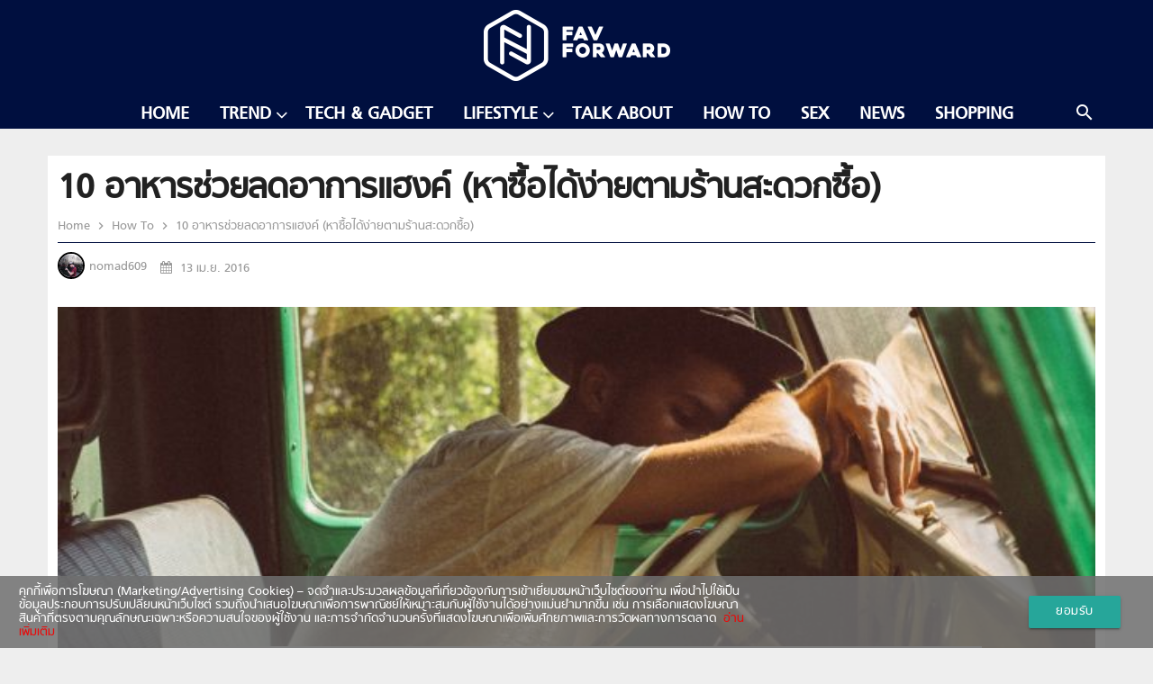

--- FILE ---
content_type: text/html; charset=UTF-8
request_url: https://favforward.com/howto/10498.html
body_size: 17092
content:
<!doctype html>
<html lang="en-US">
<head>
	<meta charset="UTF-8">
	<meta name="viewport" content="width=device-width, initial-scale=1">
	<link rel="profile" href="https://gmpg.org/xfn/11">

	<!-- Favicon -->
	<link rel="shortcut icon" href="https://favforward.com/app/themes/talingchan/dist/images/favicon.ico" type="image/x-icon" />

	<!-- Add to homescreen for Chrome on Android -->
	<link rel="icon" type="image/png" sizes="192x192" href="https://favforward.com/app/themes/talingchan/dist/images/icon-192x192.png">

	<!-- Add to homescreen for Safari on iOS -->
	<link rel="apple-touch-icon" href="https://favforward.com/app/themes/talingchan/dist/images/apple-touch-icon.png">
	<link rel="apple-touch-icon" sizes="180x180" href="https://favforward.com/app/themes/talingchan/dist/images/apple-touch-icon-180x180.png">

	<!-- Disable tap highlight on IE -->
	<meta name="msapplication-tap-highlight" content="no">

	<!-- Tile icon for Win8 (144x144 + title color) -->
	<meta name="application-name" content="Favforward">
	<meta name="msapplication-square70x70logo" content="https://favforward.com/app/themes/talingchan/dist/images/ms-touch-icon-70x70.png">
	<meta name="msapplication-square150x150logo" content="https://favforward.com/app/themes/talingchan/dist/images/ms-touch-icon-150x150.png">
	<meta name="msapplication-TileColor" content="#ffffff">

	<!-- dailymotion -->
	<meta name='dailymotion-domain-verification' content='dmn62qu5keqfspweg' />

	<!-- Color the status bar on mobile devices -->
	<meta name="theme-color" content="#000f3f">

	<!-- Facebook -->
	<meta name="facebook-domain-verification" content="qtnzmb3nl2cekjufahzasgeq1y1g1w" />

	  	<!-- Taboola -->
		<!-- <meta name="taboola:author" value=""> 
  	<meta name="taboola:category" value="">  -->
	
	<title>10 อาหารช่วยลดอาการแฮงค์ (หาซื้อได้ง่ายตามร้านสะดวกซื้อ)</title>

<!-- This site is optimized with the Yoast SEO plugin v13.5 - https://yoast.com/wordpress/plugins/seo/ -->
<meta name="description" content="ในช่วงเทศกาลหยุดยาว ผู้คนส่วนใหญ่ก็มักจะปาร์ตี้กันอย่างหนักหน่วงใช่ไหมครับ วันนี้เรามี 10 อาหารช่วยลดอาการแฮงค์มาฝากกัน จะมีอะไรบ้างนั้นไปชมกันเลยครับ"/>
<meta name="robots" content="max-snippet:-1, max-image-preview:large, max-video-preview:-1"/>
<link rel="canonical" href="https://favforward.com/howto/10498.html" />
<meta property="og:locale" content="en_US" />
<meta property="og:type" content="article" />
<meta property="og:title" content="10 อาหารช่วยลดอาการแฮงค์ (หาซื้อได้ง่ายตามร้านสะดวกซื้อ)" />
<meta property="og:description" content="ในช่วงเทศกาลหยุดยาว ผู้คนส่วนใหญ่ก็มักจะปาร์ตี้กันอย่างหนักหน่วงใช่ไหมครับ วันนี้เรามี 10 อาหารช่วยลดอาการแฮงค์มาฝากกัน จะมีอะไรบ้างนั้นไปชมกันเลยครับ" />
<meta property="og:url" content="https://favforward.com/howto/10498.html" />
<meta property="og:site_name" content="FAV Forward | Favourite From Friends" />
<meta property="article:publisher" content="https://www.facebook.com/favforward" />
<meta property="article:tag" content="drinking" />
<meta property="article:tag" content="Drunk" />
<meta property="article:tag" content="Hang" />
<meta property="article:tag" content="hangout" />
<meta property="article:tag" content="กล้วยหอม" />
<meta property="article:tag" content="กาแฟ" />
<meta property="article:tag" content="ช็อกโกแลต" />
<meta property="article:tag" content="นม" />
<meta property="article:tag" content="น้ำดื่ม" />
<meta property="article:tag" content="น้ำเก๊กฮวย" />
<meta property="article:tag" content="น้ำเปล่า" />
<meta property="article:tag" content="ปาร์ตี้" />
<meta property="article:tag" content="มะนาว" />
<meta property="article:tag" content="มะม่วง" />
<meta property="article:tag" content="ยาลดกรด" />
<meta property="article:tag" content="ร้านสะดวกซื้อ" />
<meta property="article:tag" content="อาการแฮงค์" />
<meta property="article:tag" content="อาหารแก้อาการแฮงค์" />
<meta property="article:section" content="How To" />
<meta property="article:published_time" content="2016-04-13T01:00:11+00:00" />
<meta property="fb:app_id" content="388458908233104" />
<meta property="og:image" content="https://favforward.com/app/uploads/2016/04/10-food-for-help-drunk-00-1.jpg" />
<meta property="og:image:secure_url" content="https://favforward.com/app/uploads/2016/04/10-food-for-help-drunk-00-1.jpg" />
<meta property="og:image:width" content="900" />
<meta property="og:image:height" content="506" />
<meta name="twitter:card" content="summary_large_image" />
<meta name="twitter:description" content="ในช่วงเทศกาลหยุดยาว ผู้คนส่วนใหญ่ก็มักจะปาร์ตี้กันอย่างหนักหน่วงใช่ไหมครับ วันนี้เรามี 10 อาหารช่วยลดอาการแฮงค์มาฝากกัน จะมีอะไรบ้างนั้นไปชมกันเลยครับ" />
<meta name="twitter:title" content="10 อาหารช่วยลดอาการแฮงค์ (หาซื้อได้ง่ายตามร้านสะดวกซื้อ)" />
<meta name="twitter:site" content="@favfwd" />
<meta name="twitter:image" content="https://favforward.com/app/uploads/2016/04/10-food-for-help-drunk-00-1.jpg" />
<meta name="twitter:creator" content="@favfwd" />
<script type='application/ld+json' class='yoast-schema-graph yoast-schema-graph--main'>{"@context":"https://schema.org","@graph":[{"@type":"Organization","@id":"https://favforward.com/#organization","name":"favforward","url":"https://favforward.com/","sameAs":["https://www.facebook.com/favforward","https://www.instagram.com/favforward/","https://www.youtube.com/channel/UC8K9o9hmkiGHBdw1gZF7jXg","https://twitter.com/favfwd"],"logo":{"@type":"ImageObject","@id":"https://favforward.com/#logo","inLanguage":"en-US","url":"https://favforward.com/app/uploads/2018/01/Default_Fav_1200x680.png","width":1200,"height":680,"caption":"favforward"},"image":{"@id":"https://favforward.com/#logo"}},{"@type":"WebSite","@id":"https://favforward.com/#website","url":"https://favforward.com/","name":"FAV Forward | Favourite From Friends","inLanguage":"en-US","description":"\u0e41\u0e23\u0e07\u0e1a\u0e31\u0e19\u0e14\u0e32\u0e25\u0e43\u0e08\u0e44\u0e21\u0e48\u0e18\u0e23\u0e23\u0e21\u0e14\u0e32\u0e40\u0e1e\u0e37\u0e48\u0e2d\u0e1c\u0e39\u0e49\u0e0a\u0e32\u0e22(\u0e44\u0e21\u0e48)\u0e18\u0e23\u0e23\u0e21\u0e14\u0e32","publisher":{"@id":"https://favforward.com/#organization"},"potentialAction":[{"@type":"SearchAction","target":"https://favforward.com/?s={search_term_string}","query-input":"required name=search_term_string"}]},{"@type":"ImageObject","@id":"https://favforward.com/howto/10498.html#primaryimage","inLanguage":"en-US","url":"https://favforward.com/app/uploads/2016/04/10-food-for-help-drunk-00-1.jpg","width":900,"height":506},{"@type":"WebPage","@id":"https://favforward.com/howto/10498.html#webpage","url":"https://favforward.com/howto/10498.html","name":"10 \u0e2d\u0e32\u0e2b\u0e32\u0e23\u0e0a\u0e48\u0e27\u0e22\u0e25\u0e14\u0e2d\u0e32\u0e01\u0e32\u0e23\u0e41\u0e2e\u0e07\u0e04\u0e4c (\u0e2b\u0e32\u0e0b\u0e37\u0e49\u0e2d\u0e44\u0e14\u0e49\u0e07\u0e48\u0e32\u0e22\u0e15\u0e32\u0e21\u0e23\u0e49\u0e32\u0e19\u0e2a\u0e30\u0e14\u0e27\u0e01\u0e0b\u0e37\u0e49\u0e2d)","isPartOf":{"@id":"https://favforward.com/#website"},"inLanguage":"en-US","primaryImageOfPage":{"@id":"https://favforward.com/howto/10498.html#primaryimage"},"datePublished":"2016-04-13T01:00:11+00:00","dateModified":"2016-04-13T01:00:11+00:00","description":"\u0e43\u0e19\u0e0a\u0e48\u0e27\u0e07\u0e40\u0e17\u0e28\u0e01\u0e32\u0e25\u0e2b\u0e22\u0e38\u0e14\u0e22\u0e32\u0e27 \u0e1c\u0e39\u0e49\u0e04\u0e19\u0e2a\u0e48\u0e27\u0e19\u0e43\u0e2b\u0e0d\u0e48\u0e01\u0e47\u0e21\u0e31\u0e01\u0e08\u0e30\u0e1b\u0e32\u0e23\u0e4c\u0e15\u0e35\u0e49\u0e01\u0e31\u0e19\u0e2d\u0e22\u0e48\u0e32\u0e07\u0e2b\u0e19\u0e31\u0e01\u0e2b\u0e19\u0e48\u0e27\u0e07\u0e43\u0e0a\u0e48\u0e44\u0e2b\u0e21\u0e04\u0e23\u0e31\u0e1a \u0e27\u0e31\u0e19\u0e19\u0e35\u0e49\u0e40\u0e23\u0e32\u0e21\u0e35 10 \u0e2d\u0e32\u0e2b\u0e32\u0e23\u0e0a\u0e48\u0e27\u0e22\u0e25\u0e14\u0e2d\u0e32\u0e01\u0e32\u0e23\u0e41\u0e2e\u0e07\u0e04\u0e4c\u0e21\u0e32\u0e1d\u0e32\u0e01\u0e01\u0e31\u0e19 \u0e08\u0e30\u0e21\u0e35\u0e2d\u0e30\u0e44\u0e23\u0e1a\u0e49\u0e32\u0e07\u0e19\u0e31\u0e49\u0e19\u0e44\u0e1b\u0e0a\u0e21\u0e01\u0e31\u0e19\u0e40\u0e25\u0e22\u0e04\u0e23\u0e31\u0e1a","potentialAction":[{"@type":"ReadAction","target":["https://favforward.com/howto/10498.html"]}]},{"@type":"Article","@id":"https://favforward.com/howto/10498.html#article","isPartOf":{"@id":"https://favforward.com/howto/10498.html#webpage"},"author":{"@id":"https://favforward.com/#/schema/person/2cc51af4bd8ddcc773be85b67edf4bc6"},"headline":"10 \u0e2d\u0e32\u0e2b\u0e32\u0e23\u0e0a\u0e48\u0e27\u0e22\u0e25\u0e14\u0e2d\u0e32\u0e01\u0e32\u0e23\u0e41\u0e2e\u0e07\u0e04\u0e4c (\u0e2b\u0e32\u0e0b\u0e37\u0e49\u0e2d\u0e44\u0e14\u0e49\u0e07\u0e48\u0e32\u0e22\u0e15\u0e32\u0e21\u0e23\u0e49\u0e32\u0e19\u0e2a\u0e30\u0e14\u0e27\u0e01\u0e0b\u0e37\u0e49\u0e2d)","datePublished":"2016-04-13T01:00:11+00:00","dateModified":"2016-04-13T01:00:11+00:00","commentCount":0,"mainEntityOfPage":{"@id":"https://favforward.com/howto/10498.html#webpage"},"publisher":{"@id":"https://favforward.com/#organization"},"image":{"@id":"https://favforward.com/howto/10498.html#primaryimage"},"keywords":"drinking,Drunk,Hang,hangout,\u0e01\u0e25\u0e49\u0e27\u0e22\u0e2b\u0e2d\u0e21,\u0e01\u0e32\u0e41\u0e1f,\u0e0a\u0e47\u0e2d\u0e01\u0e42\u0e01\u0e41\u0e25\u0e15,\u0e19\u0e21,\u0e19\u0e49\u0e33\u0e14\u0e37\u0e48\u0e21,\u0e19\u0e49\u0e33\u0e40\u0e01\u0e4a\u0e01\u0e2e\u0e27\u0e22,\u0e19\u0e49\u0e33\u0e40\u0e1b\u0e25\u0e48\u0e32,\u0e1b\u0e32\u0e23\u0e4c\u0e15\u0e35\u0e49,\u0e21\u0e30\u0e19\u0e32\u0e27,\u0e21\u0e30\u0e21\u0e48\u0e27\u0e07,\u0e22\u0e32\u0e25\u0e14\u0e01\u0e23\u0e14,\u0e23\u0e49\u0e32\u0e19\u0e2a\u0e30\u0e14\u0e27\u0e01\u0e0b\u0e37\u0e49\u0e2d,\u0e2d\u0e32\u0e01\u0e32\u0e23\u0e41\u0e2e\u0e07\u0e04\u0e4c,\u0e2d\u0e32\u0e2b\u0e32\u0e23\u0e41\u0e01\u0e49\u0e2d\u0e32\u0e01\u0e32\u0e23\u0e41\u0e2e\u0e07\u0e04\u0e4c","articleSection":"How To","inLanguage":"en-US"},{"@type":["Person"],"@id":"https://favforward.com/#/schema/person/2cc51af4bd8ddcc773be85b67edf4bc6","name":"nomad609","image":{"@type":"ImageObject","@id":"https://favforward.com/#authorlogo","inLanguage":"en-US","url":"https://favforward.com/app/uploads/2015/12/pic_art-1-150x150.jpg","caption":"nomad609"},"description":"\u0e01\u0e27\u0e49\u0e32\u0e07 x \u0e22\u0e32\u0e27 x \u0e2a\u0e39\u0e07","sameAs":[]}]}</script>
<!-- / Yoast SEO plugin. -->

<link rel='dns-prefetch' href='//s.w.org' />
<link rel="alternate" type="application/rss+xml" title="FAV Forward | Favourite From Friends &raquo; Feed" href="https://favforward.com/feed" />
<link rel="alternate" type="application/rss+xml" title="FAV Forward | Favourite From Friends &raquo; Comments Feed" href="https://favforward.com/comments/feed" />
<style type="text/css">
img.wp-smiley,
img.emoji {
	display: inline !important;
	border: none !important;
	box-shadow: none !important;
	height: 1em !important;
	width: 1em !important;
	margin: 0 .07em !important;
	vertical-align: -0.1em !important;
	background: none !important;
	padding: 0 !important;
}
</style>
	<link rel='stylesheet' id='wp-block-library-css'  href='https://favforward.com/wp/wp-includes/css/dist/block-library/style.min.css?ver=5.2' type='text/css' media='all' />
<link rel='stylesheet' id='mpp_gutenberg-css'  href='https://favforward.com/app/plugins/metronet-profile-picture/dist/blocks.style.build.css?ver=2.5.0' type='text/css' media='all' />
<link rel='stylesheet' id='front-css-css'  href='https://favforward.com/app/plugins/amarin-cookie-notice/css/front.css?ver=5.2' type='text/css' media='all' />
<link rel='stylesheet' id='cookie-notice-css-css'  href='https://favforward.com/app/plugins/amarin-cookie-notice/css/style.css?ver=5.2' type='text/css' media='all' />
<link rel='stylesheet' id='app-css-css'  href='https://favforward.com/app/themes/talingchan/dist/css/style.min.css?q=1768690141&#038;ver=5.2' type='text/css' media='all' />
<script type='text/javascript' src='https://favforward.com/wp/wp-includes/js/jquery/jquery.js?ver=1.12.4'></script>
<script type='text/javascript' src='https://favforward.com/wp/wp-includes/js/jquery/jquery-migrate.min.js?ver=1.4.1'></script>
<script type='text/javascript' src='https://favforward.com/app/plugins/amarin-cookie-notice/js/cookie-notice.js?ver=5.2'></script>
<script type='text/javascript'>
/* <![CDATA[ */
var cnArgs = {"ajaxurl":"https:\/\/favforward.com\/wp\/wp-admin\/admin-ajax.php","cookieName":"cookie_notice_accepted","cookieValue":"TRUE","cookieTime":"31337313373","cookiePath":"\/","cookieDomain":""};
/* ]]> */
</script>
<script type='text/javascript' src='https://favforward.com/app/plugins/amarin-cookie-notice/js/front.js?ver=5.2'></script>
<link rel='https://api.w.org/' href='https://favforward.com/wp-json/' />
<link rel="EditURI" type="application/rsd+xml" title="RSD" href="https://favforward.com/wp/xmlrpc.php?rsd" />
<link rel="wlwmanifest" type="application/wlwmanifest+xml" href="https://favforward.com/wp/wp-includes/wlwmanifest.xml" /> 
<link rel="alternate" type="application/json+oembed" href="https://favforward.com/wp-json/oembed/1.0/embed?url=https%3A%2F%2Ffavforward.com%2Fhowto%2F10498.html" />
<link rel="alternate" type="text/xml+oembed" href="https://favforward.com/wp-json/oembed/1.0/embed?url=https%3A%2F%2Ffavforward.com%2Fhowto%2F10498.html&#038;format=xml" />
<link rel="amphtml" href="https://favforward.com/howto/10498.html/amp">		<style type="text/css" id="wp-custom-css">
			.cookie-notice-container{
	font-size: 1rem;
}		</style>
		
	<!-- Page-hiding snippet (recommended)  -->
	<style>.async-hide { opacity: 0 !important} </style>
	<script>(function(a,s,y,n,c,h,i,d,e){s.className+=' '+y;h.start=1*new Date;
	h.end=i=function(){s.className=s.className.replace(RegExp(' ?'+y),'')};
	(a[n]=a[n]||[]).hide=h;setTimeout(function(){i();h.end=null},c);h.timeout=c;
	})(window,document.documentElement,'async-hide','dataLayer',4000,
	{'GTM-NQ59DN3':true});</script>

	<!-- Google Tag Manager -->
	<script>
		(function(w,d,s,l,i){w[l]=w[l]||[];w[l].push({'gtm.start':
		new Date().getTime(),event:'gtm.js'});var f=d.getElementsByTagName(s)[0],
		j=d.createElement(s),dl=l!='dataLayer'?'&l='+l:'';j.async=true;j.src=
		'https://www.googletagmanager.com/gtm.js?id='+i+dl;f.parentNode.insertBefore(j,f);
		})(window,document,'script','dataLayer','GTM-NQ59DN3');
	</script>
	<!-- End Google Tag Manager -->

	<!-- Load Facebook SDK for JavaScript -->
	<div id="fb-root"></div>
	<script>(function(d, s, id) {
		var js, fjs = d.getElementsByTagName(s)[0];
		if (d.getElementById(id)) return;
		js = d.createElement(s); js.id = id;
		js.src = "https://connect.facebook.net/en_US/sdk.js#xfbml=1&version=v2.6";
		fjs.parentNode.insertBefore(js, fjs);
	}(document, 'script', 'facebook-jssdk'));</script>
	<!-- End Load Facebook SDK for JavaScript -->

	

	
		<script>
			var dataLayer = window.dataLayer = window.dataLayer || [];
												</script>

	<!-- structured data schema -->
	
	<script>
					var policy = true;
																policy = false;
							</script>
	<script type="application/ld+json">
	{
		"@context": "http://schema.org",
		"@type": "Article",
		"mainEntityOfPage": {
			"@type": "WebPage",
			"@id": https://favforward.com/howto/10498.html		},
		"headline": "10 \u0e2d\u0e32\u0e2b\u0e32\u0e23\u0e0a\u0e48\u0e27\u0e22\u0e25\u0e14\u0e2d\u0e32\u0e01\u0e32\u0e23\u0e41\u0e2e\u0e07\u0e04\u0e4c (\u0e2b\u0e32\u0e0b\u0e37\u0e49\u0e2d\u0e44\u0e14\u0e49\u0e07\u0e48\u0e32\u0e22\u0e15\u0e32\u0e21\u0e23\u0e49\u0e32\u0e19\u0e2a\u0e30\u0e14\u0e27\u0e01\u0e0b\u0e37\u0e49\u0e2d)",
		"image": {
			"@type": "ImageObject",
			"url": "https:\/\/favforward.com\/app\/uploads\/2016\/04\/10-food-for-help-drunk-00-1.jpg",
			"width": 900,
			"height": 506		},
		"datePublished": "2016-04-13T08:00:11+07:00",
		"dateModified": "2016-04-13T08:00:11+07:00",
		"author": { "@type": "Person", "name": "nomad609" },
		"publisher": {
			"@type": "Organization",
			"name": "Favforward",
			"logo": {
				"@type": "ImageObject",
				"url": "https:\/\/favforward.com\/app\/themes\/talingchan\/dist\/images\/logo-line.png",
				"width": 520,
				"height": 200
			}
		},
		"description": "<strong>\u0e43\u0e19\u0e0a\u0e48\u0e27\u0e07\u0e40\u0e17\u0e28\u0e01\u0e32\u0e25\u0e2b\u0e22\u0e38\u0e14\u0e22\u0e32\u0e27\u0e44\u0e21\u0e48\u0e27\u0e48\u0e32\u0e08\u0e30\u0e40\u0e1b\u0e47\u0e19 \u0e1b\u0e35\u0e43\u0e2b\u0e21\u0e48 \u0e2a\u0e07\u0e01\u0e23\u0e32\u0e19\u0e15\u0e4c \u0e2b\u0e23\u0e37\u0e2d\u0e41\u0e21\u0e49\u0e01\u0e23\u0e30\u0e17\u0e31\u0e48\u0e07\u0e09\u0e25\u0e2d\u0e07\u0e27\u0e31\u0e19\u0e40\u0e01\u0e34\u0e14 \u0e09\u0e25\u0e2d\u0e07\u0e40\u0e23\u0e35\u0e22\u0e19\u0e08\u0e1a \u0e1c\u0e39\u0e49\u0e04\u0e19\u0e2a\u0e48\u0e27\u0e19\u0e43\u0e2b\u0e0d\u0e48\u0e01\u0e47\u0e21\u0e31\u0e01\u0e08\u0e30\u0e1b\u0e32\u0e23\u0e4c\u0e15\u0e35\u0e49\u0e01\u0e31\u0e19\u0e2d\u0e22\u0e48\u0e32\u0e07\u0e2b\u0e19\u0e31\u0e01\u0e2b\u0e19\u0e48\u0e27\u0e07\u0e43\u0e0a\u0e48\u0e44\u0e2b\u0e21\u0e04\u0e23\u0e31\u0e1a \u0e27\u0e31\u0e19\u0e19\u0e35\u0e49\u0e40\u0e23\u0e32\u0e21\u0e35 10 \u0e2d\u0e32\u0e2b\u0e32\u0e23\u0e0a\u0e48\u0e27\u0e22\u0e25\u0e14\u0e2d\u0e32\u0e01\u0e32\u0e23\u0e41\u0e2e\u0e07\u0e04\u0e4c \u0e21\u0e32\u0e1d\u0e32\u0e01\u0e01\u0e31\u0e19 \u0e0b\u0e36\u0e48\u0e07\u0e41\u0e15\u0e48\u0e25\u0e30\u0e2d\u0e22\u0e48\u0e32\u0e07\u0e19\u0e31\u0e49\u0e19\u0e23\u0e31\u0e1a\u0e23\u0e2d\u0e07\u0e27\u0e48\u0e32\u0e2b\u0e32\u0e0b\u0e37\u0e49\u0e2d\u0e44\u0e14\u0e49\u0e07\u0e48\u0e32\u0e22\u0e15\u0e32\u0e21\u0e23\u0e49\u0e32\u0e19\u0e2a\u0e30\u0e14\u0e27\u0e01\u0e0b\u0e37\u0e49\u0e2d\u0e17\u0e31\u0e48\u0e27\u0e44\u0e1b\u0e2d\u0e22\u0e48\u0e32\u0e07\u0e41\u0e19\u0e48\u0e19\u0e2d\u0e19 \u0e08\u0e30\u0e21\u0e35\u0e2d\u0e30\u0e44\u0e23\u0e1a\u0e49\u0e32\u0e07\u0e19\u0e31\u0e49\u0e19\u0e44\u0e1b\u0e0a\u0e21\u0e01\u0e31\u0e19\u0e40\u0e25\u0e22\u0e04\u0e23\u0e31\u0e1a<\/strong>\n\n<img class=\"alignnone size-full wp-image-10499\" src=\"http:\/\/www.favforward.com\/app\/uploads\/2016\/04\/10-food-for-help-drunk-01-1.jpg\" alt=\"10-food-for-help-drunk-01\" width=\"900\" height=\"596\" \/>\n<ol>\n\t<li><strong>\u0e19\u0e49\u0e33\u0e40\u0e01\u0e4a\u0e01\u0e2e\u0e27\u0e22<\/strong><\/li>\n<\/ol>\n\u0e2b\u0e32\u0e01\u0e15\u0e37\u0e48\u0e19\u0e02\u0e36\u0e49\u0e19\u0e21\u0e32\u0e41\u0e25\u0e49\u0e27\u0e22\u0e31\u0e07\u0e1b\u0e27\u0e14\u0e2b\u0e31\u0e27\u0e2d\u0e22\u0e39\u0e48 \u0e40\u0e01\u0e4a\u0e01\u0e2e\u0e27\u0e22\u0e40\u0e1b\u0e47\u0e19\u0e2a\u0e21\u0e38\u0e19\u0e44\u0e1e\u0e23\u0e42\u0e1a\u0e23\u0e32\u0e13\u0e21\u0e35\u0e24\u0e17\u0e18\u0e34\u0e4c\u0e40\u0e22\u0e47\u0e19 \u0e0a\u0e48\u0e27\u0e22\u0e1a\u0e23\u0e23\u0e40\u0e17\u0e32\u0e2d\u0e32\u0e01\u0e32\u0e23\u0e27\u0e34\u0e07\u0e40\u0e27\u0e35\u0e22\u0e07\u0e28\u0e35\u0e23\u0e29\u0e30 \u0e2b\u0e19\u0e49\u0e32\u0e21\u0e37\u0e14 \u0e15\u0e32\u0e25\u0e32\u0e22\u0e44\u0e14\u0e49 \u0e41\u0e15\u0e48\u0e15\u0e49\u0e2d\u0e07\u0e40\u0e1b\u0e47\u0e19\u0e19\u0e49\u0e33\u0e40\u0e01\u0e4a\u0e01\u0e2e\u0e27\u0e22\u0e14\u0e2d\u0e01\u0e40\u0e2b\u0e25\u0e37\u0e2d\u0e07\u0e40\u0e17\u0e48\u0e32\u0e19\u0e31\u0e49\u0e19\u0e19\u0e30\u0e04\u0e23\u0e31\u0e1a\n\n<img class=\"alignnone size-full wp-image-10500\" src=\"http:\/\/www.favforward.com\/app\/uploads\/2016\/04\/10-food-for-help-drunk-02-2.jpg\" alt=\"10-food-for-help-drunk-02\" width=\"900\" height=\"579\" \/>\n<ol start=\"2\">\n\t<li><strong>\u0e01\u0e32\u0e41\u0e1f<\/strong><\/li>\n<\/ol>\n\u0e40\u0e1b\u0e47\u0e19\u0e40\u0e04\u0e23\u0e37\u0e48\u0e2d\u0e07\u0e14\u0e37\u0e48\u0e21\u0e22\u0e2d\u0e14\u0e2e\u0e34\u0e15\u0e2a\u0e33\u0e2b\u0e23\u0e31\u0e1a\u0e02\u0e32\u0e1b\u0e32\u0e23\u0e4c\u0e15\u0e35\u0e49\u0e17\u0e31\u0e49\u0e07\u0e2b\u0e25\u0e32\u0e22 \u0e40\u0e1e\u0e23\u0e32\u0e30\u0e01\u0e32\u0e41\u0e1f\u0e19\u0e31\u0e49\u0e19\u0e1b\u0e23\u0e30\u0e01\u0e2d\u0e1a\u0e44\u0e1b\u0e14\u0e49\u0e27\u0e22 \u0e04\u0e32\u0e40\u0e1f\u0e2d\u0e35\u0e19 \u0e0b\u0e36\u0e48\u0e07\u0e21\u0e35\u0e24\u0e17\u0e18\u0e34\u0e4c\u0e0a\u0e48\u0e27\u0e22\u0e25\u0e14\u0e2d\u0e32\u0e01\u0e32\u0e23\u0e40\u0e21\u0e32\u0e41\u0e2e\u0e07\u0e04\u0e4c\u0e44\u0e14\u0e49\u0e40\u0e1b\u0e47\u0e19\u0e2d\u0e22\u0e48\u0e32\u0e07\u0e14\u0e35 \u0e42\u0e14\u0e22\u0e04\u0e32\u0e40\u0e1f\u0e2d\u0e35\u0e19\u0e08\u0e30\u0e44\u0e1b\u0e0a\u0e48\u0e27\u0e22\u0e01\u0e23\u0e30\u0e15\u0e38\u0e49\u0e19\u0e01\u0e32\u0e23\u0e44\u0e2b\u0e25\u0e40\u0e27\u0e35\u0e22\u0e19\u0e02\u0e2d\u0e07\u0e42\u0e25\u0e2b\u0e34\u0e15 \u0e17\u0e33\u0e43\u0e2b\u0e49\u0e40\u0e25\u0e37\u0e2d\u0e14\u0e2a\u0e39\u0e1a\u0e09\u0e35\u0e14\u0e41\u0e25\u0e30\u0e23\u0e39\u0e49\u0e2a\u0e36\u0e01\u0e01\u0e23\u0e30\u0e1b\u0e23\u0e35\u0e49\u0e01\u0e23\u0e30\u0e40\u0e1b\u0e23\u0e48\u0e32\u0e02\u0e36\u0e49\u0e19\u0e21\u0e32\u0e43\u0e19\u0e17\u0e31\u0e19\u0e43\u0e14\n\n<img class=\"alignnone size-full wp-image-10501\" src=\"http:\/\/www.favforward.com\/app\/uploads\/2016\/04\/10-food-for-help-drunk-03-1.jpg\" alt=\"10-food-for-help-drunk-03\" width=\"900\" height=\"600\" \/>\n<ol start=\"3\">\n\t<li><strong>\u0e0a\u0e47\u0e2d\u0e01\u0e42\u0e01\u0e41\u0e25\u0e15<\/strong><\/li>\n<\/ol>\n\u0e0a\u0e47\u0e2d\u0e01\u0e42\u0e01\u0e41\u0e25\u0e15\u0e01\u0e47\u0e0a\u0e48\u0e27\u0e22\u0e43\u0e2b\u0e49\u0e2b\u0e32\u0e22\u0e41\u0e2e\u0e07\u0e04\u0e4c\u0e44\u0e14\u0e49\u0e44\u0e27\u0e02\u0e36\u0e49\u0e19\u0e40\u0e0a\u0e48\u0e19\u0e01\u0e31\u0e19 \u0e40\u0e19\u0e37\u0e48\u0e2d\u0e07\u0e08\u0e32\u0e01\u0e43\u0e19\u0e0a\u0e47\u0e2d\u0e01\u0e42\u0e01\u0e41\u0e25\u0e15\u0e21\u0e35\u0e2a\u0e32\u0e23 \u0e04\u0e32\u0e40\u0e1f\u0e2d\u0e35\u0e19 \u0e0b\u0e36\u0e48\u0e07\u0e2d\u0e2d\u0e01\u0e24\u0e17\u0e18\u0e34\u0e4c\u0e04\u0e25\u0e49\u0e32\u0e22\u0e43\u0e19\u0e01\u0e32\u0e41\u0e1f \u0e42\u0e14\u0e22\u0e08\u0e30\u0e0a\u0e48\u0e27\u0e22\u0e01\u0e23\u0e30\u0e15\u0e38\u0e49\u0e19\u0e01\u0e32\u0e23\u0e44\u0e2b\u0e25\u0e40\u0e27\u0e35\u0e22\u0e19\u0e02\u0e2d\u0e07\u0e42\u0e25\u0e2b\u0e34\u0e15 \u0e0a\u0e48\u0e27\u0e22\u0e43\u0e2b\u0e49\u0e41\u0e2d\u0e25\u0e01\u0e2d\u0e2e\u0e2d\u0e25\u0e4c\u0e17\u0e31\u0e49\u0e07\u0e2b\u0e25\u0e32\u0e22\u0e2d\u0e2d\u0e01\u0e08\u0e32\u0e01\u0e40\u0e25\u0e37\u0e2d\u0e14\u0e44\u0e14\u0e49\u0e44\u0e27\u0e22\u0e34\u0e48\u0e07\u0e02\u0e36\u0e49\u0e19 \u0e2d\u0e35\u0e01\u0e17\u0e31\u0e49\u0e07\u0e40\u0e27\u0e25\u0e32\u0e17\u0e35\u0e48\u0e40\u0e23\u0e32\u0e23\u0e31\u0e1a\u0e1b\u0e23\u0e30\u0e17\u0e32\u0e19\u0e0a\u0e47\u0e2d\u0e01\u0e42\u0e01\u0e41\u0e25\u0e15\u0e19\u0e31\u0e49\u0e19 \u0e23\u0e48\u0e32\u0e07\u0e01\u0e32\u0e22\u0e08\u0e30\u0e2b\u0e25\u0e31\u0e48\u0e07\u0e2a\u0e32\u0e23 \u0e40\u0e2d\u0e47\u0e19\u0e14\u0e23\u0e2d\u0e1f\u0e34\u0e19\u0e2a\u0e4c \u0e2d\u0e2d\u0e01\u0e21\u0e32 \u0e0b\u0e36\u0e48\u0e07\u0e40\u0e08\u0e49\u0e32\u0e2a\u0e32\u0e23\u0e19\u0e35\u0e49\u0e40\u0e2d\u0e07\u0e17\u0e35\u0e48\u0e08\u0e30\u0e0a\u0e48\u0e27\u0e22\u0e43\u0e2b\u0e49\u0e23\u0e48\u0e32\u0e07\u0e01\u0e32\u0e22\u0e2a\u0e14\u0e0a\u0e37\u0e48\u0e19\u0e41\u0e25\u0e30\u0e01\u0e23\u0e30\u0e1b\u0e23\u0e35\u0e49\u0e01\u0e23\u0e30\u0e40\u0e1b\u0e23\u0e48\u0e32\n\n<img class=\"alignnone size-full wp-image-10502\" src=\"http:\/\/www.favforward.com\/app\/uploads\/2016\/04\/10-food-for-help-drunk-04-2.jpg\" alt=\"10-food-for-help-drunk-04\" width=\"900\" height=\"600\" \/>\n<ol start=\"4\">\n\t<li><strong>\u0e01\u0e25\u0e49\u0e27\u0e22 (\u0e01\u0e25\u0e49\u0e27\u0e22\u0e2b\u0e2d\u0e21)<\/strong><\/li>\n<\/ol>\n\u0e01\u0e25\u0e49\u0e27\u0e22 \u0e42\u0e14\u0e22\u0e40\u0e09\u0e1e\u0e32\u0e30\u0e01\u0e25\u0e49\u0e27\u0e22\u0e2b\u0e2d\u0e21 \u0e40\u0e1b\u0e47\u0e19\u0e1c\u0e25\u0e44\u0e21\u0e49\u0e17\u0e35\u0e48\u0e44\u0e21\u0e48\u0e04\u0e27\u0e23\u0e21\u0e2d\u0e07\u0e02\u0e49\u0e32\u0e21\u0e2a\u0e33\u0e2b\u0e23\u0e31\u0e1a\u0e19\u0e31\u0e01\u0e14\u0e37\u0e48\u0e21 \u0e40\u0e19\u0e37\u0e48\u0e2d\u0e07\u0e08\u0e32\u0e01\u0e01\u0e25\u0e49\u0e27\u0e22 \u0e1b\u0e23\u0e30\u0e01\u0e2d\u0e1a\u0e44\u0e1b\u0e14\u0e49\u0e27\u0e22\u0e2a\u0e32\u0e23 \u0e42\u0e1e\u0e41\u0e17\u0e2a\u0e40\u0e0b\u0e35\u0e22\u0e21 \u0e0b\u0e36\u0e48\u0e07\u0e40\u0e21\u0e37\u0e48\u0e2d\u0e40\u0e23\u0e32\u0e23\u0e31\u0e1a\u0e1b\u0e23\u0e30\u0e17\u0e32\u0e19\u0e01\u0e48\u0e2d\u0e19\u0e2b\u0e23\u0e37\u0e2d\u0e2b\u0e25\u0e31\u0e07\u0e15\u0e37\u0e48\u0e19\u0e19\u0e2d\u0e19\u0e19\u0e31\u0e49\u0e19\u0e08\u0e30\u0e0a\u0e48\u0e27\u0e22\u0e1b\u0e49\u0e2d\u0e07\u0e01\u0e31\u0e19\u0e20\u0e32\u0e27\u0e01\u0e32\u0e23\u0e13\u0e4c\u0e02\u0e32\u0e14\u0e19\u0e49\u0e33\u0e2b\u0e25\u0e31\u0e07\u0e08\u0e32\u0e01\u0e14\u0e37\u0e48\u0e21 \u0e41\u0e25\u0e30\u0e0a\u0e48\u0e27\u0e22\u0e02\u0e31\u0e1a\u0e41\u0e2d\u0e25\u0e01\u0e2d\u0e2e\u0e2d\u0e25\u0e4c\u0e43\u0e2b\u0e49\u0e2d\u0e2d\u0e01\u0e08\u0e32\u0e01\u0e23\u0e48\u0e32\u0e07\u0e01\u0e32\u0e22\u0e44\u0e14\u0e49\u0e40\u0e1b\u0e47\u0e19\u0e2d\u0e22\u0e48\u0e32\u0e07\u0e14\u0e35\n\n<img class=\"alignnone size-full wp-image-10503\" src=\"http:\/\/www.favforward.com\/app\/uploads\/2016\/04\/10-food-for-help-drunk-05-1.jpg\" alt=\"10-food-for-help-drunk-05\" width=\"900\" height=\"598\" \/>\n<ol start=\"5\">\n\t<li><strong>\u0e19\u0e21<\/strong><\/li>\n<\/ol>\n\u0e01\u0e32\u0e23\u0e14\u0e37\u0e48\u0e21\u0e19\u0e21\u0e2a\u0e31\u0e01\u0e41\u0e01\u0e49\u0e27\u0e01\u0e48\u0e2d\u0e19\u0e2d\u0e2d\u0e01\u0e44\u0e1b\u0e1b\u0e32\u0e23\u0e4c\u0e15\u0e35\u0e49\u0e2a\u0e31\u0e01 1 \u0e0a\u0e31\u0e48\u0e27\u0e42\u0e21\u0e07\u0e19\u0e31\u0e49\u0e19 \u0e08\u0e30\u0e40\u0e1b\u0e47\u0e19\u0e01\u0e32\u0e23\u0e0a\u0e48\u0e27\u0e22\u0e41\u0e01\u0e49\u0e41\u0e2e\u0e07\u0e04\u0e4c\u0e43\u0e19\u0e17\u0e32\u0e07\u0e2d\u0e49\u0e2d\u0e21 \u0e40\u0e19\u0e37\u0e48\u0e2d\u0e07\u0e08\u0e32\u0e01\u0e19\u0e21\u0e21\u0e35\u0e2a\u0e23\u0e23\u0e1e\u0e04\u0e38\u0e13\u0e0a\u0e48\u0e27\u0e22\u0e25\u0e14\u0e01\u0e32\u0e23\u0e14\u0e39\u0e14\u0e0b\u0e36\u0e21\u0e02\u0e2d\u0e07\u0e41\u0e2d\u0e25\u0e01\u0e2d\u0e2e\u0e2d\u0e25\u0e4c\u0e17\u0e35\u0e48\u0e40\u0e02\u0e49\u0e32\u0e2a\u0e39\u0e48\u0e23\u0e48\u0e32\u0e07\u0e01\u0e32\u0e22 \u0e40\u0e21\u0e37\u0e48\u0e2d\u0e41\u0e2d\u0e25\u0e01\u0e2d\u0e2e\u0e2d\u0e25\u0e4c\u0e40\u0e02\u0e49\u0e32\u0e2a\u0e39\u0e48\u0e23\u0e48\u0e32\u0e07\u0e01\u0e32\u0e22\u0e19\u0e49\u0e2d\u0e22 \u0e2d\u0e32\u0e01\u0e32\u0e23\u0e41\u0e2e\u0e07\u0e04\u0e4c\u0e17\u0e35\u0e48\u0e15\u0e32\u0e21\u0e21\u0e32\u0e01\u0e47\u0e25\u0e14\u0e19\u0e49\u0e2d\u0e22\u0e25\u0e07\u0e19\u0e31\u0e48\u0e19\u0e40\u0e2d\u0e07\n\n<img class=\"alignnone size-full wp-image-10504\" src=\"http:\/\/www.favforward.com\/app\/uploads\/2016\/04\/10-food-for-help-drunk-06-1.jpg\" alt=\"10-food-for-help-drunk-06\" width=\"900\" height=\"545\" \/>\n<ol start=\"6\">\n\t<li><strong>\u0e19\u0e49\u0e33\u0e40\u0e1b\u0e25\u0e48\u0e32<\/strong><\/li>\n<\/ol>\n\u0e40\u0e1b\u0e47\u0e19\u0e2a\u0e34\u0e48\u0e07\u0e17\u0e35\u0e48\u0e2b\u0e25\u0e32\u0e22\u0e46\u0e04\u0e19\u0e21\u0e31\u0e01\u0e21\u0e2d\u0e07\u0e02\u0e49\u0e32\u0e21\u0e44\u0e1b \u0e41\u0e15\u0e48\u0e19\u0e49\u0e33\u0e40\u0e1b\u0e25\u0e48\u0e32\u0e2b\u0e23\u0e37\u0e2d\u0e19\u0e49\u0e33\u0e41\u0e23\u0e48\u0e19\u0e35\u0e48\u0e41\u0e2b\u0e25\u0e30\u0e40\u0e1b\u0e47\u0e19\u0e2a\u0e34\u0e48\u0e07\u0e17\u0e35\u0e48\u0e0a\u0e48\u0e27\u0e22\u0e25\u0e14\u0e2d\u0e32\u0e01\u0e32\u0e23\u0e41\u0e2e\u0e07\u0e04\u0e4c\u0e44\u0e14\u0e49\u0e14\u0e35\u0e17\u0e35\u0e48\u0e2a\u0e38\u0e14 \u0e40\u0e19\u0e37\u0e48\u0e2d\u0e07\u0e08\u0e32\u0e01\u0e40\u0e21\u0e37\u0e48\u0e2d\u0e40\u0e23\u0e32\u0e14\u0e37\u0e48\u0e21\u0e41\u0e2d\u0e25\u0e01\u0e2d\u0e2e\u0e2d\u0e25\u0e4c\u0e40\u0e02\u0e49\u0e32\u0e44\u0e1b\u0e21\u0e32\u0e01\u0e46 \u0e08\u0e30\u0e17\u0e33\u0e43\u0e2b\u0e49\u0e23\u0e48\u0e32\u0e07\u0e01\u0e32\u0e22\u0e2a\u0e39\u0e0d\u0e40\u0e2a\u0e35\u0e22\u0e19\u0e49\u0e33 \u0e14\u0e31\u0e07\u0e19\u0e31\u0e49\u0e19\u0e40\u0e23\u0e32\u0e08\u0e36\u0e07\u0e04\u0e27\u0e23\u0e14\u0e37\u0e48\u0e21\u0e19\u0e49\u0e33\u0e40\u0e1b\u0e25\u0e48\u0e32\u0e17\u0e35\u0e48\u0e2a\u0e30\u0e2d\u0e32\u0e14\u0e2b\u0e23\u0e37\u0e2d\u0e19\u0e49\u0e33\u0e41\u0e23\u0e48\u0e18\u0e23\u0e23\u0e21\u0e0a\u0e32\u0e15\u0e34\u0e17\u0e31\u0e19\u0e17\u0e35\u0e17\u0e35\u0e48\u0e15\u0e37\u0e48\u0e19\u0e19\u0e2d\u0e19 \u0e01\u0e47\u0e08\u0e30\u0e0a\u0e48\u0e27\u0e22\u0e25\u0e14\u0e2d\u0e32\u0e01\u0e32\u0e23\u0e41\u0e2e\u0e07\u0e04\u0e4c\u0e44\u0e14\u0e49\u0e40\u0e1b\u0e47\u0e19\u0e2d\u0e22\u0e48\u0e32\u0e07\u0e14\u0e35\n\n<img class=\"alignnone size-full wp-image-10505\" src=\"http:\/\/www.favforward.com\/app\/uploads\/2016\/04\/10-food-for-help-drunk-07-1.jpg\" alt=\"10-food-for-help-drunk-07\" width=\"900\" height=\"596\" \/>\n<ol start=\"7\">\n\t<li><strong>\u0e22\u0e32\u0e25\u0e14\u0e01\u0e23\u0e14<\/strong><\/li>\n<\/ol>\n\u0e14\u0e49\u0e27\u0e22\u0e15\u0e31\u0e27\u0e22\u0e32\u0e25\u0e14\u0e01\u0e23\u0e14\u0e17\u0e35\u0e48\u0e21\u0e35\u0e2a\u0e32\u0e23 \u0e42\u0e0b\u0e40\u0e14\u0e35\u0e22\u0e21\u0e44\u0e1a\u0e04\u0e32\u0e23\u0e4c\u0e1a\u0e2d\u0e40\u0e19\u0e15 \u0e40\u0e1b\u0e47\u0e19\u0e2a\u0e48\u0e27\u0e19\u0e1b\u0e23\u0e30\u0e01\u0e2d\u0e1a\u0e0b\u0e36\u0e48\u0e07\u0e21\u0e35\u0e24\u0e17\u0e18\u0e34\u0e4c\u0e40\u0e1b\u0e47\u0e19\u0e14\u0e48\u0e32\u0e07 \u0e0a\u0e48\u0e27\u0e22\u0e1b\u0e23\u0e31\u0e1a\u0e2a\u0e21\u0e14\u0e38\u0e25\u0e20\u0e32\u0e22\u0e43\u0e19\u0e01\u0e23\u0e30\u0e40\u0e1e\u0e32\u0e30\u0e2d\u0e32\u0e2b\u0e32\u0e23\u0e08\u0e32\u0e01\u0e04\u0e27\u0e32\u0e21\u0e40\u0e1b\u0e47\u0e19\u0e01\u0e23\u0e14\u0e2d\u0e48\u0e2d\u0e19\u0e46\u0e02\u0e2d\u0e07\u0e24\u0e17\u0e18\u0e34\u0e4c\u0e41\u0e2d\u0e25\u0e01\u0e2d\u0e2e\u0e2d\u0e25\u0e4c\u0e17\u0e35\u0e48\u0e15\u0e01\u0e04\u0e49\u0e32\u0e07\u0e2d\u0e22\u0e39\u0e48\u0e44\u0e14\u0e49\n\n<img class=\"alignnone size-full wp-image-10506\" src=\"http:\/\/www.favforward.com\/app\/uploads\/2016\/04\/10-food-for-help-drunk-08-2.jpg\" alt=\"10-food-for-help-drunk-08\" width=\"900\" height=\"596\" \/>\n<ol start=\"8\">\n\t<li><strong>\u0e1c\u0e25\u0e44\u0e21\u0e49\u0e17\u0e35\u0e48\u0e21\u0e35\u0e23\u0e2a\u0e40\u0e1b\u0e23\u0e35\u0e49\u0e22\u0e27<\/strong><\/li>\n<\/ol>\n\u0e1c\u0e25\u0e44\u0e21\u0e49\u0e17\u0e35\u0e48\u0e21\u0e35\u0e23\u0e2a\u0e40\u0e1b\u0e23\u0e35\u0e49\u0e22\u0e27 \u0e40\u0e0a\u0e48\u0e19 \u0e21\u0e30\u0e19\u0e32\u0e27 \u0e21\u0e30\u0e02\u0e32\u0e21 \u0e21\u0e30\u0e21\u0e48\u0e27\u0e07 \u0e41\u0e25\u0e30\u0e2a\u0e49\u0e21\u0e19\u0e31\u0e49\u0e19 \u0e08\u0e30\u0e0a\u0e48\u0e27\u0e22\u0e01\u0e23\u0e30\u0e15\u0e38\u0e49\u0e19\u0e43\u0e2b\u0e49\u0e2a\u0e21\u0e2d\u0e07\u0e15\u0e37\u0e48\u0e19\u0e15\u0e31\u0e27\u0e41\u0e25\u0e30\u0e25\u0e14\u0e01\u0e32\u0e23\u0e1e\u0e30\u0e2d\u0e37\u0e14\u0e1e\u0e30\u0e2d\u0e21\u0e44\u0e14\u0e49\u0e40\u0e1b\u0e47\u0e19\u0e2d\u0e22\u0e48\u0e32\u0e07\u0e14\u0e35\n\n<img class=\"alignnone size-full wp-image-10508\" src=\"http:\/\/www.favforward.com\/app\/uploads\/2016\/04\/10-food-for-help-drunk-09-1.jpg\" alt=\"10-food-for-help-drunk-09\" width=\"900\" height=\"596\" \/>\n<ol start=\"9\">\n\t<li><strong>\u0e40\u0e04\u0e23\u0e37\u0e48\u0e2d\u0e07\u0e14\u0e37\u0e48\u0e21\u0e40\u0e01\u0e25\u0e37\u0e2d\u0e41\u0e23\u0e48 \/ \u0e40\u0e04\u0e23\u0e37\u0e48\u0e2d\u0e07\u0e14\u0e37\u0e48\u0e21\u0e40\u0e2a\u0e23\u0e34\u0e21\u0e27\u0e34\u0e15\u0e32\u0e21\u0e34\u0e19<\/strong><\/li>\n<\/ol>\n\u0e40\u0e04\u0e23\u0e37\u0e48\u0e2d\u0e07\u0e14\u0e37\u0e48\u0e21\u0e40\u0e01\u0e25\u0e37\u0e2d\u0e41\u0e23\u0e48 \u0e41\u0e25\u0e30\u0e40\u0e04\u0e23\u0e37\u0e48\u0e2d\u0e07\u0e14\u0e37\u0e48\u0e21\u0e40\u0e2a\u0e23\u0e34\u0e21\u0e27\u0e34\u0e15\u0e32\u0e21\u0e34\u0e19 \u0e01\u0e47\u0e40\u0e1b\u0e47\u0e19\u0e2d\u0e35\u0e01\u0e2b\u0e19\u0e36\u0e48\u0e07\u0e15\u0e31\u0e27\u0e40\u0e25\u0e37\u0e2d\u0e01\u0e17\u0e35\u0e48\u0e2b\u0e32\u0e0b\u0e37\u0e49\u0e2d\u0e44\u0e14\u0e49\u0e07\u0e48\u0e32\u0e22 \u0e41\u0e25\u0e30\u0e0a\u0e48\u0e27\u0e22\u0e25\u0e14\u0e2d\u0e32\u0e01\u0e32\u0e23\u0e41\u0e2e\u0e07\u0e04\u0e4c\u0e44\u0e14\u0e49\u0e40\u0e1b\u0e47\u0e19\u0e2d\u0e22\u0e48\u0e32\u0e07\u0e14\u0e35 \u0e40\u0e19\u0e37\u0e48\u0e2d\u0e07\u0e08\u0e32\u0e01\u0e27\u0e34\u0e15\u0e32\u0e21\u0e34\u0e19\u0e17\u0e35\u0e48\u0e2d\u0e22\u0e39\u0e48\u0e43\u0e19\u0e40\u0e04\u0e23\u0e37\u0e48\u0e2d\u0e07\u0e14\u0e37\u0e48\u0e21\u0e08\u0e30\u0e0a\u0e48\u0e27\u0e22\u0e1b\u0e25\u0e2d\u0e1a\u0e1b\u0e23\u0e30\u0e42\u0e25\u0e21\u0e04\u0e27\u0e32\u0e21\u0e2d\u0e48\u0e2d\u0e19\u0e25\u0e49\u0e32\u0e43\u0e2b\u0e49\u0e01\u0e31\u0e1a\u0e23\u0e48\u0e32\u0e07\u0e01\u0e32\u0e22\u0e41\u0e25\u0e30\u0e1b\u0e25\u0e38\u0e01\u0e04\u0e27\u0e32\u0e21\u0e2a\u0e14\u0e0a\u0e37\u0e48\u0e19 \u0e2d\u0e35\u0e01\u0e17\u0e31\u0e49\u0e07\u0e40\u0e04\u0e23\u0e37\u0e48\u0e2d\u0e07\u0e14\u0e37\u0e48\u0e21\u0e1e\u0e27\u0e01\u0e19\u0e35\u0e49\u0e22\u0e31\u0e07\u0e0a\u0e48\u0e27\u0e22\u0e25\u0e14\u0e20\u0e32\u0e27\u0e30\u0e01\u0e32\u0e23\u0e02\u0e32\u0e14\u0e19\u0e49\u0e33\u0e41\u0e25\u0e30\u0e2a\u0e32\u0e21\u0e32\u0e23\u0e16\u0e02\u0e31\u0e1a\u0e41\u0e2d\u0e25\u0e01\u0e2d\u0e2e\u0e2d\u0e25\u0e4c\u0e43\u0e2b\u0e49\u0e2d\u0e2d\u0e01\u0e08\u0e32\u0e01\u0e23\u0e48\u0e32\u0e07\u0e01\u0e32\u0e22\u0e44\u0e14\u0e49\u0e14\u0e35\u0e40\u0e22\u0e35\u0e48\u0e22\u0e21\n\n<img class=\"alignnone size-full wp-image-10509\" src=\"http:\/\/www.favforward.com\/app\/uploads\/2016\/04\/10-food-for-help-drunk-010-2.jpg\" alt=\"10-food-for-help-drunk-010\" width=\"900\" height=\"600\" \/>\n<ol start=\"10\">\n\t<li><strong>\u0e44\u0e02\u0e48\u0e15\u0e49\u0e21<\/strong><\/li>\n<\/ol>\n\u0e44\u0e02\u0e48\u0e15\u0e49\u0e21\u0e40\u0e1b\u0e47\u0e19\u0e2d\u0e35\u0e01\u0e2b\u0e19\u0e36\u0e48\u0e07\u0e2d\u0e32\u0e2b\u0e32\u0e23\u0e17\u0e35\u0e48\u0e43\u0e2b\u0e49\u0e1e\u0e25\u0e31\u0e07\u0e07\u0e32\u0e19\u0e42\u0e1b\u0e23\u0e15\u0e35\u0e19 \u0e41\u0e25\u0e30\u0e0a\u0e48\u0e27\u0e22\u0e25\u0e14\u0e2d\u0e32\u0e01\u0e32\u0e23\u0e41\u0e2e\u0e07\u0e04\u0e4c\u0e44\u0e14\u0e49\u0e40\u0e1b\u0e47\u0e19\u0e2d\u0e22\u0e48\u0e32\u0e07\u0e14\u0e35 \u0e41\u0e25\u0e30\u0e16\u0e49\u0e32\u0e40\u0e23\u0e32\u0e23\u0e31\u0e1a\u0e1b\u0e23\u0e30\u0e17\u0e32\u0e19\u0e44\u0e02\u0e48\u0e15\u0e49\u0e21\u0e01\u0e48\u0e2d\u0e19\u0e2d\u0e2d\u0e01\u0e44\u0e1b\u0e1b\u0e32\u0e23\u0e4c\u0e15\u0e35\u0e49\u0e2a\u0e31\u0e01 1-2 \u0e1f\u0e2d\u0e07 \u0e08\u0e30\u0e22\u0e34\u0e48\u0e07\u0e0a\u0e48\u0e27\u0e22\u0e43\u0e2b\u0e49\u0e40\u0e21\u0e32\u0e0a\u0e49\u0e32\u0e25\u0e07\u0e2d\u0e35\u0e01\u0e14\u0e49\u0e27\u0e22 \u0e40\u0e19\u0e37\u0e48\u0e2d\u0e07\u0e08\u0e32\u0e01\u0e23\u0e48\u0e32\u0e07\u0e01\u0e32\u0e22\u0e08\u0e30\u0e14\u0e39\u0e14\u0e0b\u0e36\u0e21\u0e41\u0e2d\u0e25\u0e01\u0e2d\u0e2e\u0e2d\u0e25\u0e4c\u0e44\u0e14\u0e49\u0e0a\u0e49\u0e32\u0e25\u0e07\u0e19\u0e31\u0e48\u0e19\u0e40\u0e2d\u0e07\n\n<strong>\u0e40\u0e1b\u0e47\u0e19\u0e2d\u0e22\u0e48\u0e32\u0e07\u0e44\u0e23\u0e01\u0e31\u0e19\u0e1a\u0e49\u0e32\u0e07\u0e04\u0e23\u0e31\u0e1a\u0e2a\u0e33\u0e2b\u0e23\u0e31\u0e1a 10 \u0e2d\u0e32\u0e2b\u0e32\u0e23\u0e25\u0e14\u0e2d\u0e32\u0e01\u0e32\u0e23\u0e41\u0e2e\u0e07\u0e04\u0e4c \u0e17\u0e35\u0e48\u0e40\u0e23\u0e32\u0e19\u0e33\u0e21\u0e32\u0e1d\u0e32\u0e01\u0e01\u0e31\u0e19 \u0e2b\u0e32\u0e0b\u0e37\u0e49\u0e2d\u0e01\u0e31\u0e19\u0e44\u0e14\u0e49\u0e44\u0e21\u0e48\u0e22\u0e32\u0e01\u0e40\u0e25\u0e22\u0e43\u0e0a\u0e48\u0e44\u0e2b\u0e21\u0e04\u0e23\u0e31\u0e1a \u0e44\u0e27\u0e49\u0e04\u0e23\u0e31\u0e49\u0e07\u0e2b\u0e19\u0e49\u0e32\u0e40\u0e23\u0e32\u0e08\u0e30\u0e19\u0e33\u0e40\u0e04\u0e25\u0e47\u0e14\u0e25\u0e31\u0e1a\u0e2d\u0e30\u0e44\u0e23\u0e14\u0e35\u0e46\u0e21\u0e32\u0e1d\u0e32\u0e01\u0e01\u0e31\u0e19\u0e2d\u0e35\u0e01\u0e19\u0e31\u0e49\u0e19 \u0e2d\u0e22\u0e48\u0e32\u0e25\u0e37\u0e21\u0e15\u0e34\u0e14\u0e15\u0e32\u0e21\u0e0a\u0e21\u0e01\u0e31\u0e19\u0e14\u0e49\u0e27\u0e22\u0e19\u0e30\u0e04\u0e23\u0e31\u0e1a<\/strong>\n\n<hr \/>\n\n<strong>\u0e40\u0e23\u0e37\u0e48\u0e2d\u0e07\u0e42\u0e14\u0e22<\/strong> : Nomad609\n\n<strong>\u0e20\u0e32\u0e1e\u0e1b\u0e23\u0e30\u0e01\u0e2d\u0e1a<\/strong> : Pixabay"	}
	</script>
		<script>
		var demoads = false;
			</script>
	<script>
		 
			var paged = 'other'; 
			
	</script>
	<script>
		var popup_slot;
		var adsInread = false;
			</script>
	 				<script async="async" src="https://www.googletagservices.com/tag/js/gpt.js"></script>
<script>
	var googletag = googletag || {};
	googletag.cmd = googletag.cmd || [];
</script>
<script>
	googletag.cmd.push(function() {

		var map_header = googletag.sizeMapping().
			addSize([1200, 0], [[970, 90], [980, 90], [980, 250], [970, 250], [970, 540], [728, 90]]).
			addSize([1024, 0], [728, 90]).
			addSize([0, 0], [[320, 100], [320, 50]]).
			build();
		var header_slot = googletag.defineSlot('/268886756/FAVFORWARD/FAV-Header', [[980, 250], [980, 90], [728, 90], [970, 250], [970, 90], [970, 540], [320, 100], [320, 50]], 'dfp-header').defineSizeMapping(map_header).
			addService(googletag.pubads());

		// var map_leaderboard =  googletag.sizeMapping().
		// 	addSize([1024, 0],[728, 90]).
		// 	addSize([0, 0],  [320, 100]).
		// 	build();
		// .defineSizeMapping(map_leaderboard)
		var leaderboard_slot = googletag.defineSlot('/268886756/FAVFORWARD/FAV-Header', [[728, 90], [320, 100]], 'dfp-leaderboard')
		.addService(googletag.pubads());


		var map_footer = googletag.sizeMapping().
			addSize([1024, 0], [[728, 90], [970, 90], [970, 250]]).
			addSize([0, 0], [[300, 250], [320, 50], [320, 100], [336, 280]]).
			build();
		var footer_slot = googletag.defineSlot('/268886756/FAVFORWARD/FAV-Footer', [[320, 50], [970, 250], [970, 90], [320, 100], [300, 250], [728, 90], [336, 280]], 'dfp-footer')
			.defineSizeMapping(map_footer)
			.addService(googletag.pubads());

		
		var map_rectangle = googletag.sizeMapping().
			addSize([0, 0], [ [300, 250], [336, 280] ]).
			build();
		// var rectangle_slot = googletag.defineSlot('/21622890900/TH_favforward.com_res_article_right_300x250//336x280', [[300, 250], [336, 280]], 'dfp-rectangle').
		var rectangle_slot = googletag.defineSlot('/268886756/FAVFORWARD/FAV-Rectangle', [[300, 250], [336, 280]], 'dfp-rectangle').				
			defineSizeMapping(map_rectangle).
			addService(googletag.pubads());


		var map_center = googletag.sizeMapping().
			addSize([1024, 0], [728, 90]).
			addSize([0, 0], [[300, 250], [320, 50], [320, 100], [336, 280]]).
			build();
		var center_slot = googletag.defineSlot('/268886756/FAVFORWARD/FAV-Center', [[300, 250], [728, 90], [320, 50], [320, 100], [336, 280], [336, 280]], 'dfp-center').
			defineSizeMapping(map_center).
			addService(googletag.pubads());

		var map_adhesion = googletag.sizeMapping().
			addSize([1024, 0], [970, 90]).
			addSize([0, 0], [[320, 50], [320, 100], [300, 100], [1,1]]).
			build();
			popup_slot = googletag.defineSlot('/268886756/FAVFORWARD/FAV-Popup', [[320, 50], [320, 100] ,[300, 100] ,[1,1]], 'dfp-popup').
			defineSizeMapping(map_adhesion).
			addService(googletag.pubads());
		// popup_slot = googletag.defineSlot('/268886756/Dev/dev-ads-adhesion', [320,100], 'dfp-popup').defineSizeMapping(map_adhesion).addService(googletag.pubads());
		
		var outstream_slot = googletag.defineSlot('/268886756/FAVFORWARD/FAV-Outstream', [1, 1], 'dfp-outstream').addService(googletag.pubads());
		// var outstream_slot = googletag.defineOutOfPageSlot('/268886756/FAVFORWARD/FAV-Outstream', 'dfp-outstream').addService(googletag.pubads());				
		var lightbox_slot = googletag.defineOutOfPageSlot('/268886756/FAVFORWARD/FAV-LightBox', 'dfp-lightbox').addService(googletag.pubads());
		var wallpaper_slot = googletag.defineOutOfPageSlot('/268886756/FAVFORWARD/FAV-WallPaper', 'dfp-wallpaper').addService(googletag.pubads());


		googletag.pubads().enableSingleRequest();
		googletag.pubads().disableInitialLoad();
		googletag.pubads().collapseEmptyDivs();
		googletag.pubads().enableLazyLoad();
		googletag.enableServices();

																						googletag.pubads().refresh([header_slot,footer_slot,rectangle_slot,center_slot,popup_slot,outstream_slot,lightbox_slot,wallpaper_slot,leaderboard_slot]);
										});

</script>	    <script type="text/javascript">
        var ads_special = 'default';
    </script>
	 <script type="text/javascript">
		var devads = false;
			</script>
	
	<!-- <script type="text/javascript">
	  window._taboola = window._taboola || [];
	  _taboola.push({article:'auto'});
	  !function (e, f, u, i) {
	    if (!document.getElementById(i)){
	      e.async = 1;
	      e.src = u;
	      e.id = i;
	      f.parentNode.insertBefore(e, f);
	    }
	  }(document.createElement('script'),
	  document.getElementsByTagName('script')[0],
	  '//cdn.taboola.com/libtrc/amarin-favforward/loader.js',
	  'tb_loader_script');
	  if(window.performance && typeof window.performance.mark == 'function')
	    {window.performance.mark('tbl_ic');}
	</script> -->
</head>

<body class="post-template-default single single-post postid-10498 single-format-standard">

<!-- Google Tag Manager (noscript) -->
<noscript><iframe src="https://www.googletagmanager.com/ns.html?id=GTM-NQ59DN3"
height="0" width="0" style="display:none;visibility:hidden"></iframe></noscript>
<!-- End Google Tag Manager (noscript) -->
<div id="page" class="site">
	<header id="masthead" class="site-header">
		<div class="header-wrap">
			<div class="navbar-fixed">
				<nav class="header-style-1">
					<div class="nav-wrapper">
						<a href="#" data-activates="slide-out" class="button-collapse">
					    	<i class="material-icons">menu</i>
					   	</a>
					    <div class="tophead-logo">
					        <div class="container">
					            <a href="https://favforward.com" class="brand-logo">
					            	<img src="https://favforward.com/app/themes/talingchan/dist/images/fav_white.png" alt="Favforward Logo" />
					            </a>
					        </div>
					    </div>
					    <div class="menubar">
					        <div class="container">
						        <a href="" class="sbtndesktop">
						        	<i class="material-icons right search-icon">search</i>
						        </a>
						        <div class="sbdesktop" style="display: none;">
						            <div class="container">
						                <form action="https://favforward.com" method="GET">
						                    <i class="material-icons search-icon">search</i>
						                    <input type="text" name="s" id="s" value="" placeholder="">
						                </form>
						            </div>
						        </div>
						        						        						        <ul id="nav-desktop" class="vertical medium-horizontal menu hide-on-med-and-down" data-responsive-menu="accordion medium-dropdown"><li id="menu-item-41521" class="menu-item menu-item-type-post_type menu-item-object-page menu-item-home menu-item-41521"><a href="https://favforward.com/">Home</a></li>
<li id="menu-item-41523" class="menu-item menu-item-type-taxonomy menu-item-object-category menu-item-has-children menu-item-41523"><a href="https://favforward.com/trend" data-activates="dropdown-menu-41523" class="dropdown-button"><i class="fa fa-angle-down right right-menu" ></i>Trend</a>
<ul class="menu dropdown-menu dropdown-content" id="dropdown-menu-41523">
	<li id="menu-item-41525" class="menu-item menu-item-type-taxonomy menu-item-object-category menu-item-41525"><a href="https://favforward.com/trend/style">Style</a></li>
	<li id="menu-item-41526" class="menu-item menu-item-type-taxonomy menu-item-object-category menu-item-41526"><a href="https://favforward.com/trend/motoring">Motoring</a></li>
	<li id="menu-item-42679" class="menu-item menu-item-type-taxonomy menu-item-object-category menu-item-42679"><a href="https://favforward.com/trend/entertainment-movie">Movie &#038; Music</a></li>

</ul>
</li>
<li id="menu-item-41529" class="menu-item menu-item-type-taxonomy menu-item-object-category menu-item-41529"><a href="https://favforward.com/tech-gadget">Tech &#038; Gadget</a></li>
<li id="menu-item-41527" class="menu-item menu-item-type-taxonomy menu-item-object-category menu-item-has-children menu-item-41527"><a href="https://favforward.com/lifestyle" data-activates="dropdown-menu-41527" class="dropdown-button"><i class="fa fa-angle-down right right-menu" ></i>Lifestyle</a>
<ul class="menu dropdown-menu dropdown-content" id="dropdown-menu-41527">
	<li id="menu-item-49107" class="menu-item menu-item-type-taxonomy menu-item-object-category menu-item-49107"><a href="https://favforward.com/lifestyle/art">Art</a></li>
	<li id="menu-item-41532" class="menu-item menu-item-type-taxonomy menu-item-object-category menu-item-41532"><a href="https://favforward.com/lifestyle/eat-drink">Eat &#038; Drink</a></li>
	<li id="menu-item-41534" class="menu-item menu-item-type-taxonomy menu-item-object-category menu-item-41534"><a href="https://favforward.com/lifestyle/travel">Travel</a></li>

</ul>
</li>
<li id="menu-item-41535" class="menu-item menu-item-type-taxonomy menu-item-object-category menu-item-41535"><a href="https://favforward.com/talk-about">Talk About</a></li>
<li id="menu-item-41539" class="menu-item menu-item-type-taxonomy menu-item-object-category current-post-ancestor current-menu-parent current-post-parent menu-item-41539"><a href="https://favforward.com/howto">How To</a></li>
<li id="menu-item-49406" class="menu-item menu-item-type-taxonomy menu-item-object-category menu-item-49406"><a href="https://favforward.com/sex">Sex</a></li>
<li id="menu-item-41538" class="menu-item menu-item-type-taxonomy menu-item-object-category menu-item-41538"><a href="https://favforward.com/news">News</a></li>
<li id="menu-item-59074" class="menu-item menu-item-type-custom menu-item-object-custom menu-item-59074"><a href="https://favforward.com/shopping">Shopping</a></li>
 </ul>						        							</div>
						</div>
					</div>
				</nav>
			</div>
		</div>
	</header><!-- #masthead -->


		<!-- Header Mobile shared -->
	<header id="share-nav" class="site-header">
		<div class="header-wrap">
			<div class="navbar-fixed">
				<nav class="header-style-mobile" style="display:none;">
					<div class="nav-wrapper">
						<a href="#" class="button-collapse-mobile">
					    	<i class="material-icons">menu</i>
					   	</a>
					    <div class="tophead-mobile-logo">
					        <div class="container">
					            <a href="https://favforward.com" class="brand-logo">
					            	<img src="https://favforward.com/app/themes/talingchan/dist/images/fav_black_mobile.png" alt="Favforward Logo">
					            </a>
					        </div>
					    </div>
					    <div class="menubar">
					        <div class="container">
								<div id="header-btn-share" class="header-social-share">
																		<a href="https://facebook.com/share.php?u=https%3A%2F%2Ffavforward.com%2Fhowto%2F10498.html" class="share-fb"><i class="fa fa-facebook"></i><span> share</span></a>
									<a href="https://twitter.com/share?url=https%3A%2F%2Ffavforward.com%2Fhowto%2F10498.html" class="share-twitter"><i class="fa fa-twitter"></i><span> share</span></a>
									<a href="https://lineit.line.me/share/ui?url=https%3A%2F%2Ffavforward.com%2Fhowto%2F10498.html" class="share-line"><img src="https://favforward.com/app/themes/talingchan/dist/images/line.svg" alt="line icon" /><span> share</span></a>
								</div>
							</div>
						</div>
					</div>
				</nav>
			</div>
		</div>
	</header><!-- #masthead -->
	

	<!-- Banner Header (BillBoard) -->

			<div style="margin-top:2rem;"></div>
	
	<!-- 					<div class="banner leaderboard-top topbanner-desktop">
			</div>
					<div class="banner leaderboard-top topbanner-mobile-front topbanner-desktop margin-mobile">
		</div>
	 -->

	<div id="content" class="site-content">	<div id="primary" class="main-content-wrap">
		<div class="container">
			<div class="row main-content-inside">
				<div id="main" class="col s12 amr-main-content site-main">
					<div class="content-area">
						<article id="post-10498" class="amr-main-content post-10498 post type-post status-publish format-standard has-post-thumbnail hentry category-howto tag-drinking tag-drunk tag-hang tag-hangout tag-947 tag-60 tag-1038 tag-2972 tag-2973 tag-2974 tag-2975 tag-2976 tag-729 tag-1893 tag-2977 tag-2978 tag-2979 tag-2980">
    <div class="amr-post-feature-image image-top show-on-small-only">
        <div class="images-fixed">
            <div class="content">
                <img width="672" height="372" src="https://favforward.com/app/uploads/2016/04/10-food-for-help-drunk-00-1-672x372.jpg" class="attachment-post-thumbnail size-post-thumbnail wp-post-image" alt="" />            </div>
        </div>
    </div>
    <header class="entry-header amr-post-header">
        <h1 class="entry-title amr-post-title">10 อาหารช่วยลดอาการแฮงค์ (หาซื้อได้ง่ายตามร้านสะดวกซื้อ)</h1>            <nav>
                <div class="nav-wrapper">
                    <a href="https://favforward.com" title="FAV Forward | Favourite From Friends" class="breadcrumb">
                        Home
                    </a>
                    <a href="https://favforward.com/howto" class="breadcrumb" title="How To">
                        How To                    </a>
                    <a href="https://favforward.com/howto/10498.html" title="FAV Forward | Favourite From Friends" class="breadcrumb">
                        10 อาหารช่วยลดอาการแฮงค์ (หาซื้อได้ง่ายตามร้านสะดวกซื้อ)                    </a>
                </div>
            </nav>
            <div class="top-meta-info">
                <div class="amr-author">
                    <img width="150" height="150" src="https://favforward.com/app/uploads/2015/12/pic_art-1-150x150.jpg" class="attachment-thumbnail size-thumbnail" alt="Alternative Text" /><i class="fa fa-user-circle-o"></i><span class="byline author-name author vcard"><a class="url fn n" href="https://favforward.com/author/nomad609">nomad609</a></span>                </div>
                <div class="view-count">
                    <!-- <i class="material-icons eye">remove_red_eye</i><span>12k</span> -->
                    <i class="fa fa-calendar"></i><span class="posted-on"> <time class="entry-date published updated" datetime="2016-04-13T08:00:11+07:00">April 13, 2016</time></span>                </div>
                <div class="clearfix"></div>
            </div>
            <div class="adsbillobard_div ">
            </div>
            <div class="amr-post-feature-image">
                <div class="images-fixed">
                    <div class="content">
                        <img width="672" height="372" src="https://favforward.com/app/uploads/2016/04/10-food-for-help-drunk-00-1-672x372.jpg" class="attachment-post-thumbnail size-post-thumbnail wp-post-image" alt="" />                    </div>
                </div>
            </div>
            </header><!-- .entry-header -->

    <div class="col s12 l1 leftside-meta-info">
        <div id="share-buttons" class="social-share">
                                    <a href="https://facebook.com/share.php?u=https%3A%2F%2Ffavforward.com%2Fhowto%2F10498.html" class="share-fb"><i class="fa fa-facebook"></i><span>share</span></a>
            <a href="https://twitter.com/share?url=https%3A%2F%2Ffavforward.com%2Fhowto%2F10498.html" class="share-twitter"><i class="fa fa-twitter"></i><span>share</span></a>
            <a href="https://lineit.line.me/share/ui?url=https%3A%2F%2Ffavforward.com%2Fhowto%2F10498.html" class="share-line"><img src="https://favforward.com/app/themes/talingchan/dist/images/line.svg" alt="line-icon" /><span>share</span></a>
        </div>
    </div>
    <div class="col s12 l11 amr-post-content ">
        <div class="amr-post-feature-image hide-on-small-only">
           <div class="images-fixed">
                <div class="content">
                    <img width="672" height="372" src="https://favforward.com/app/uploads/2016/04/10-food-for-help-drunk-00-1-672x372.jpg" class="attachment-post-thumbnail size-post-thumbnail wp-post-image" alt="" />                </div>
            </div>
        </div>
        <div class="entry-content amr-post-content" id="content-inner">

            <div class="fb-share-save">
                <div id="fb-share-button-desktop" class="fb-share-button" data-href="https://favforward.com/howto/10498.html" data-layout="button" data-size="large" data-mobile-iframe="true" data-mobile_iframe="true"><a target="_blank" href="https://www.facebook.com/sharer/sharer.php?u=https://favforward.com/howto/10498.html;src=sdkpreparse" class="fb-xfbml-parse-ignore">แชร์</a></div>
                <div id="fb-share-button-mobile" class="fb-share-button" style="display:none;" data-href="https://favforward.com/howto/10498.html" data-layout="button_count" data-size="large" data-mobile-iframe="true" data-mobile_iframe="true"><a target="_blank" href="https://www.facebook.com/sharer/sharer.php?u=https://favforward.com/howto/10498.html;src=sdkpreparse" class="fb-xfbml-parse-ignore">แชร์</a></div>
                <div class="fb-save" data-uri="https://favforward.com/howto/10498.html"></div>
            </div>

             <!-- Ad Asia-->
            <div i="AdAsia"></div>
            <p><strong>ในช่วงเทศกาลหยุดยาวไม่ว่าจะเป็น ปีใหม่ สงกรานต์ หรือแม้กระทั่งฉลองวันเกิด ฉลองเรียนจบ ผู้คนส่วนใหญ่ก็มักจะปาร์ตี้กันอย่างหนักหน่วงใช่ไหมครับ วันนี้เรามี 10 อาหารช่วยลดอาการแฮงค์ มาฝากกัน ซึ่งแต่ละอย่างนั้นรับรองว่าหาซื้อได้ง่ายตามร้านสะดวกซื้อทั่วไปอย่างแน่นอน จะมีอะไรบ้างนั้นไปชมกันเลยครับ</strong></p>
<p><img class="alignnone size-full wp-image-10499" src="http://www.favforward.com/app/uploads/2016/04/10-food-for-help-drunk-01-1.jpg" alt="10-food-for-help-drunk-01" width="900" height="596" srcset="https://favforward.com/app/uploads/2016/04/10-food-for-help-drunk-01-1.jpg 900w, https://favforward.com/app/uploads/2016/04/10-food-for-help-drunk-01-1-300x199.jpg 300w, https://favforward.com/app/uploads/2016/04/10-food-for-help-drunk-01-1-768x509.jpg 768w, https://favforward.com/app/uploads/2016/04/10-food-for-help-drunk-01-1-800x530.jpg 800w" sizes="(max-width: 900px) 100vw, 900px" /></p>
<ol>
<li><strong>น้ำเก๊กฮวย</strong></li>
</ol>
<p>หากตื่นขึ้นมาแล้วยังปวดหัวอยู่ เก๊กฮวยเป็นสมุนไพรโบราณมีฤทธิ์เย็น ช่วยบรรเทาอาการวิงเวียงศีรษะ หน้ามืด ตาลายได้ แต่ต้องเป็นน้ำเก๊กฮวยดอกเหลืองเท่านั้นนะครับ</p>
<p><img class="alignnone size-full wp-image-10500" src="http://www.favforward.com/app/uploads/2016/04/10-food-for-help-drunk-02-2.jpg" alt="10-food-for-help-drunk-02" width="900" height="579" srcset="https://favforward.com/app/uploads/2016/04/10-food-for-help-drunk-02-2.jpg 900w, https://favforward.com/app/uploads/2016/04/10-food-for-help-drunk-02-2-300x193.jpg 300w, https://favforward.com/app/uploads/2016/04/10-food-for-help-drunk-02-2-768x494.jpg 768w" sizes="(max-width: 900px) 100vw, 900px" /></p>
<ol start="2">
<li><strong>กาแฟ</strong></li>
</ol>
<p>เป็นเครื่องดื่มยอดฮิตสำหรับขาปาร์ตี้ทั้งหลาย เพราะกาแฟนั้นประกอบไปด้วย คาเฟอีน ซึ่งมีฤทธิ์ช่วยลดอาการเมาแฮงค์ได้เป็นอย่างดี โดยคาเฟอีนจะไปช่วยกระตุ้นการไหลเวียนของโลหิต ทำให้เลือดสูบฉีดและรู้สึกกระปรี้กระเปร่าขึ้นมาในทันใด</p>
<p><img class="alignnone size-full wp-image-10501" src="http://www.favforward.com/app/uploads/2016/04/10-food-for-help-drunk-03-1.jpg" alt="10-food-for-help-drunk-03" width="900" height="600" srcset="https://favforward.com/app/uploads/2016/04/10-food-for-help-drunk-03-1.jpg 900w, https://favforward.com/app/uploads/2016/04/10-food-for-help-drunk-03-1-300x200.jpg 300w, https://favforward.com/app/uploads/2016/04/10-food-for-help-drunk-03-1-768x512.jpg 768w" sizes="(max-width: 900px) 100vw, 900px" /></p>
<ol start="3">
<li><strong>ช็อกโกแลต</strong></li>
</ol>
<p>ช็อกโกแลตก็ช่วยให้หายแฮงค์ได้ไวขึ้นเช่นกัน เนื่องจากในช็อกโกแลตมีสาร คาเฟอีน ซึ่งออกฤทธิ์คล้ายในกาแฟ โดยจะช่วยกระตุ้นการไหลเวียนของโลหิต ช่วยให้แอลกอฮอล์ทั้งหลายออกจากเลือดได้ไวยิ่งขึ้น อีกทั้งเวลาที่เรารับประทานช็อกโกแลตนั้น ร่างกายจะหลั่งสาร เอ็นดรอฟินส์ ออกมา ซึ่งเจ้าสารนี้เองที่จะช่วยให้ร่างกายสดชื่นและกระปรี้กระเปร่า</p>
<p><img class="alignnone size-full wp-image-10502" src="http://www.favforward.com/app/uploads/2016/04/10-food-for-help-drunk-04-2.jpg" alt="10-food-for-help-drunk-04" width="900" height="600" srcset="https://favforward.com/app/uploads/2016/04/10-food-for-help-drunk-04-2.jpg 900w, https://favforward.com/app/uploads/2016/04/10-food-for-help-drunk-04-2-300x200.jpg 300w, https://favforward.com/app/uploads/2016/04/10-food-for-help-drunk-04-2-768x512.jpg 768w" sizes="(max-width: 900px) 100vw, 900px" /></p>
<ol start="4">
<li><strong>กล้วย (กล้วยหอม)</strong></li>
</ol>
<p>กล้วย โดยเฉพาะกล้วยหอม เป็นผลไม้ที่ไม่ควรมองข้ามสำหรับนักดื่ม เนื่องจากกล้วย ประกอบไปด้วยสาร โพแทสเซียม ซึ่งเมื่อเรารับประทานก่อนหรือหลังตื่นนอนนั้นจะช่วยป้องกันภาวการณ์ขาดน้ำหลังจากดื่ม และช่วยขับแอลกอฮอล์ให้ออกจากร่างกายได้เป็นอย่างดี</p>
<p><img class="alignnone size-full wp-image-10503" src="http://www.favforward.com/app/uploads/2016/04/10-food-for-help-drunk-05-1.jpg" alt="10-food-for-help-drunk-05" width="900" height="598" srcset="https://favforward.com/app/uploads/2016/04/10-food-for-help-drunk-05-1.jpg 900w, https://favforward.com/app/uploads/2016/04/10-food-for-help-drunk-05-1-300x199.jpg 300w, https://favforward.com/app/uploads/2016/04/10-food-for-help-drunk-05-1-768x510.jpg 768w" sizes="(max-width: 900px) 100vw, 900px" /></p>
<ol start="5">
<li><strong>นม</strong></li>
</ol>
<p>การดื่มนมสักแก้วก่อนออกไปปาร์ตี้สัก 1 ชั่วโมงนั้น จะเป็นการช่วยแก้แฮงค์ในทางอ้อม เนื่องจากนมมีสรรพคุณช่วยลดการดูดซึมของแอลกอฮอล์ที่เข้าสู่ร่างกาย เมื่อแอลกอฮอล์เข้าสู่ร่างกายน้อย อาการแฮงค์ที่ตามมาก็ลดน้อยลงนั่นเอง</p>
<p><img class="alignnone size-full wp-image-10504" src="http://www.favforward.com/app/uploads/2016/04/10-food-for-help-drunk-06-1.jpg" alt="10-food-for-help-drunk-06" width="900" height="545" srcset="https://favforward.com/app/uploads/2016/04/10-food-for-help-drunk-06-1.jpg 900w, https://favforward.com/app/uploads/2016/04/10-food-for-help-drunk-06-1-300x182.jpg 300w, https://favforward.com/app/uploads/2016/04/10-food-for-help-drunk-06-1-768x465.jpg 768w" sizes="(max-width: 900px) 100vw, 900px" /></p>
<ol start="6">
<li><strong>น้ำเปล่า</strong></li>
</ol>
<p>เป็นสิ่งที่หลายๆคนมักมองข้ามไป แต่น้ำเปล่าหรือน้ำแร่นี่แหละเป็นสิ่งที่ช่วยลดอาการแฮงค์ได้ดีที่สุด เนื่องจากเมื่อเราดื่มแอลกอฮอล์เข้าไปมากๆ จะทำให้ร่างกายสูญเสียน้ำ ดังนั้นเราจึงควรดื่มน้ำเปล่าที่สะอาดหรือน้ำแร่ธรรมชาติทันทีที่ตื่นนอน ก็จะช่วยลดอาการแฮงค์ได้เป็นอย่างดี</p>
<p><img class="alignnone size-full wp-image-10505" src="http://www.favforward.com/app/uploads/2016/04/10-food-for-help-drunk-07-1.jpg" alt="10-food-for-help-drunk-07" width="900" height="596" srcset="https://favforward.com/app/uploads/2016/04/10-food-for-help-drunk-07-1.jpg 900w, https://favforward.com/app/uploads/2016/04/10-food-for-help-drunk-07-1-300x199.jpg 300w, https://favforward.com/app/uploads/2016/04/10-food-for-help-drunk-07-1-768x509.jpg 768w, https://favforward.com/app/uploads/2016/04/10-food-for-help-drunk-07-1-800x530.jpg 800w" sizes="(max-width: 900px) 100vw, 900px" /></p>
<ol start="7">
<li><strong>ยาลดกรด</strong></li>
</ol>
<p>ด้วยตัวยาลดกรดที่มีสาร โซเดียมไบคาร์บอเนต เป็นส่วนประกอบซึ่งมีฤทธิ์เป็นด่าง ช่วยปรับสมดุลภายในกระเพาะอาหารจากความเป็นกรดอ่อนๆของฤทธิ์แอลกอฮอล์ที่ตกค้างอยู่ได้</p>
<p><img class="alignnone size-full wp-image-10506" src="http://www.favforward.com/app/uploads/2016/04/10-food-for-help-drunk-08-2.jpg" alt="10-food-for-help-drunk-08" width="900" height="596" srcset="https://favforward.com/app/uploads/2016/04/10-food-for-help-drunk-08-2.jpg 900w, https://favforward.com/app/uploads/2016/04/10-food-for-help-drunk-08-2-300x199.jpg 300w, https://favforward.com/app/uploads/2016/04/10-food-for-help-drunk-08-2-768x509.jpg 768w, https://favforward.com/app/uploads/2016/04/10-food-for-help-drunk-08-2-800x530.jpg 800w" sizes="(max-width: 900px) 100vw, 900px" /></p>
<ol start="8">
<li><strong>ผลไม้ที่มีรสเปรี้ยว</strong></li>
</ol>
<p>ผลไม้ที่มีรสเปรี้ยว เช่น มะนาว มะขาม มะม่วง และส้มนั้น จะช่วยกระตุ้นให้สมองตื่นตัวและลดการพะอืดพะอมได้เป็นอย่างดี</p>
<p><img class="alignnone size-full wp-image-10508" src="http://www.favforward.com/app/uploads/2016/04/10-food-for-help-drunk-09-1.jpg" alt="10-food-for-help-drunk-09" width="900" height="596" srcset="https://favforward.com/app/uploads/2016/04/10-food-for-help-drunk-09-1.jpg 900w, https://favforward.com/app/uploads/2016/04/10-food-for-help-drunk-09-1-300x199.jpg 300w, https://favforward.com/app/uploads/2016/04/10-food-for-help-drunk-09-1-768x509.jpg 768w, https://favforward.com/app/uploads/2016/04/10-food-for-help-drunk-09-1-800x530.jpg 800w" sizes="(max-width: 900px) 100vw, 900px" /></p>
<ol start="9">
<li><strong>เครื่องดื่มเกลือแร่ / เครื่องดื่มเสริมวิตามิน</strong></li>
</ol>
<p>เครื่องดื่มเกลือแร่ และเครื่องดื่มเสริมวิตามิน ก็เป็นอีกหนึ่งตัวเลือกที่หาซื้อได้ง่าย และช่วยลดอาการแฮงค์ได้เป็นอย่างดี เนื่องจากวิตามินที่อยู่ในเครื่องดื่มจะช่วยปลอบประโลมความอ่อนล้าให้กับร่างกายและปลุกความสดชื่น อีกทั้งเครื่องดื่มพวกนี้ยังช่วยลดภาวะการขาดน้ำและสามารถขับแอลกอฮอล์ให้ออกจากร่างกายได้ดีเยี่ยม</p>
<p><img class="alignnone size-full wp-image-10509" src="http://www.favforward.com/app/uploads/2016/04/10-food-for-help-drunk-010-2.jpg" alt="10-food-for-help-drunk-010" width="900" height="600" srcset="https://favforward.com/app/uploads/2016/04/10-food-for-help-drunk-010-2.jpg 900w, https://favforward.com/app/uploads/2016/04/10-food-for-help-drunk-010-2-300x200.jpg 300w, https://favforward.com/app/uploads/2016/04/10-food-for-help-drunk-010-2-768x512.jpg 768w" sizes="(max-width: 900px) 100vw, 900px" /></p>
<ol start="10">
<li><strong>ไข่ต้ม</strong></li>
</ol>
<p>ไข่ต้มเป็นอีกหนึ่งอาหารที่ให้พลังงานโปรตีน และช่วยลดอาการแฮงค์ได้เป็นอย่างดี และถ้าเรารับประทานไข่ต้มก่อนออกไปปาร์ตี้สัก 1-2 ฟอง จะยิ่งช่วยให้เมาช้าลงอีกด้วย เนื่องจากร่างกายจะดูดซึมแอลกอฮอล์ได้ช้าลงนั่นเอง</p>
<p><strong>เป็นอย่างไรกันบ้างครับสำหรับ 10 อาหารลดอาการแฮงค์ ที่เรานำมาฝากกัน หาซื้อกันได้ไม่ยากเลยใช่ไหมครับ ไว้ครั้งหน้าเราจะนำเคล็ดลับอะไรดีๆมาฝากกันอีกนั้น อย่าลืมติดตามชมกันด้วยนะครับ</strong></p>
<hr />
<p><strong>เรื่องโดย</strong> : Nomad609</p>
<p><strong>ภาพประกอบ</strong> : Pixabay</p>

            
            <div class="fb-share-save">
                <div id="fb-share-button-desktop" class="fb-share-button" data-href="https://favforward.com/howto/10498.html" data-layout="button" data-size="large" data-mobile-iframe="true" data-mobile_iframe="true"><a target="_blank" href="https://www.facebook.com/sharer/sharer.php?u=https://favforward.com/howto/10498.html;src=sdkpreparse" class="fb-xfbml-parse-ignore">แชร์</a></div>
                <div id="fb-share-button-mobile" class="fb-share-button" style="display:none;" data-href="https://favforward.com/howto/10498.html" data-layout="button_count" data-size="large" data-mobile-iframe="true" data-mobile_iframe="true"><a target="_blank" href="https://www.facebook.com/sharer/sharer.php?u=https://favforward.com/howto/10498.html;src=sdkpreparse" class="fb-xfbml-parse-ignore">แชร์</a></div>
                <div class="fb-save" data-uri="https://favforward.com/howto/10498.html"></div>
            </div>

                                        <div class="entry-footer tag-box">
                                            <a href="https://favforward.com/tag/drinking" title="drinking" rel="tag">
                            drinking                        </a>
                                            <a href="https://favforward.com/tag/drunk" title="Drunk" rel="tag">
                            Drunk                        </a>
                                            <a href="https://favforward.com/tag/hang" title="Hang" rel="tag">
                            Hang                        </a>
                                            <a href="https://favforward.com/tag/hangout" title="hangout" rel="tag">
                            hangout                        </a>
                                            <a href="https://favforward.com/tag/%e0%b8%81%e0%b8%a5%e0%b9%89%e0%b8%a7%e0%b8%a2%e0%b8%ab%e0%b8%ad%e0%b8%a1" title="กล้วยหอม" rel="tag">
                            กล้วยหอม                        </a>
                                            <a href="https://favforward.com/tag/%e0%b8%81%e0%b8%b2%e0%b9%81%e0%b8%9f" title="กาแฟ" rel="tag">
                            กาแฟ                        </a>
                                            <a href="https://favforward.com/tag/%e0%b8%8a%e0%b9%87%e0%b8%ad%e0%b8%81%e0%b9%82%e0%b8%81%e0%b9%81%e0%b8%a5%e0%b8%95" title="ช็อกโกแลต" rel="tag">
                            ช็อกโกแลต                        </a>
                                            <a href="https://favforward.com/tag/%e0%b8%99%e0%b8%a1" title="นม" rel="tag">
                            นม                        </a>
                                            <a href="https://favforward.com/tag/%e0%b8%99%e0%b9%89%e0%b8%b3%e0%b8%94%e0%b8%b7%e0%b9%88%e0%b8%a1" title="น้ำดื่ม" rel="tag">
                            น้ำดื่ม                        </a>
                                            <a href="https://favforward.com/tag/%e0%b8%99%e0%b9%89%e0%b8%b3%e0%b9%80%e0%b8%81%e0%b9%8a%e0%b8%81%e0%b8%ae%e0%b8%a7%e0%b8%a2" title="น้ำเก๊กฮวย" rel="tag">
                            น้ำเก๊กฮวย                        </a>
                                            <a href="https://favforward.com/tag/%e0%b8%99%e0%b9%89%e0%b8%b3%e0%b9%80%e0%b8%9b%e0%b8%a5%e0%b9%88%e0%b8%b2" title="น้ำเปล่า" rel="tag">
                            น้ำเปล่า                        </a>
                                            <a href="https://favforward.com/tag/%e0%b8%9b%e0%b8%b2%e0%b8%a3%e0%b9%8c%e0%b8%95%e0%b8%b5%e0%b9%89" title="ปาร์ตี้" rel="tag">
                            ปาร์ตี้                        </a>
                                            <a href="https://favforward.com/tag/%e0%b8%a1%e0%b8%b0%e0%b8%99%e0%b8%b2%e0%b8%a7" title="มะนาว" rel="tag">
                            มะนาว                        </a>
                                            <a href="https://favforward.com/tag/%e0%b8%a1%e0%b8%b0%e0%b8%a1%e0%b9%88%e0%b8%a7%e0%b8%87" title="มะม่วง" rel="tag">
                            มะม่วง                        </a>
                                            <a href="https://favforward.com/tag/%e0%b8%a2%e0%b8%b2%e0%b8%a5%e0%b8%94%e0%b8%81%e0%b8%a3%e0%b8%94" title="ยาลดกรด" rel="tag">
                            ยาลดกรด                        </a>
                                            <a href="https://favforward.com/tag/%e0%b8%a3%e0%b9%89%e0%b8%b2%e0%b8%99%e0%b8%aa%e0%b8%b0%e0%b8%94%e0%b8%a7%e0%b8%81%e0%b8%8b%e0%b8%b7%e0%b9%89%e0%b8%ad" title="ร้านสะดวกซื้อ" rel="tag">
                            ร้านสะดวกซื้อ                        </a>
                                            <a href="https://favforward.com/tag/%e0%b8%ad%e0%b8%b2%e0%b8%81%e0%b8%b2%e0%b8%a3%e0%b9%81%e0%b8%ae%e0%b8%87%e0%b8%84%e0%b9%8c" title="อาการแฮงค์" rel="tag">
                            อาการแฮงค์                        </a>
                                            <a href="https://favforward.com/tag/%e0%b8%ad%e0%b8%b2%e0%b8%ab%e0%b8%b2%e0%b8%a3%e0%b9%81%e0%b8%81%e0%b9%89%e0%b8%ad%e0%b8%b2%e0%b8%81%e0%b8%b2%e0%b8%a3%e0%b9%81%e0%b8%ae%e0%b8%87%e0%b8%84%e0%b9%8c" title="อาหารแก้อาการแฮงค์" rel="tag">
                            อาหารแก้อาการแฮงค์                        </a>
                                    </div> 
            
                    </div>
        <!-- Modal Structure -->
        <div id="lightbox-modal" class="modal">
            <div class="modal-content">
                <div class="gallery-content">

                </div>
            </div>
        </div>
        <!-- Modal Structure -->
    </div>
    <div id="naiin-cx-box" style="display:none;">
    </div>
    <div id="naiin-cx-display-box" class="naiin-cx-display-box">
    </div>
    
</article><!-- #post-10498 -->
<div style="background-image:url(https://favforward.com/app/uploads/2016/04/10-food-for-help-drunk-00-1.jpg);"></div>					</div>
				</div>
                 
                    <!-- <div class="banner leaderboard-bottom">
                        <div class="placeholder-footer" id="dfp-footer">
                        <script type="text/javascript">
                                // googletag.cmd.push(function() {
                                //     googletag.display('dfp-footer');
                                // });
                                googletag.cmd.push(function() { googletag.display('dfp-footer'); });
                            </script>
                        </div>
                    </div> -->
                            </div>
		</div>
	</div>
	<!-- Recommended -->
    <div class="recommmended-row">
        <div class="container">
            <div class="row recommended-inside">
                <div class="col s12 l11 right">
                    <!-- Begin amr-block-tab1 -->
                    <!-- Begin Tab -->
                    <ul class="tabs amr-tabs">
                        <li class="tab col"><a class="active" href="#tab1">เรื่องแนะนำ</a></li>
                        <!-- <li class="tab col"><a href="#tab2">เรื่องน่าสนใจ</a></li> -->
                    </ul>
                    <!-- <div id="tab1" class="">
                        <div class="row amr-block-tab1">
                            <div class="col s12">
                                <div id="taboola-below-article-desktop"></div>
                                <script type="text/javascript">
                                  window._taboola = window._taboola || [];
                                  _taboola.push({
                                    mode: 'thumbnails-a',
                                    container: 'taboola-below-article-desktop',
                                    placement: 'Below Article Thumbnails',
                                    target_type: 'mix'
                                  });
                                </script>
                            </div>
                        </div>
                    </div> -->
                                        <!-- End Tab -->
                    <!-- End amr-block-tab1 -->
                </div>
            </div>
        </div>
    </div>
	

  
            <!-- <div id="dfp-popup" class="placeholder-popup">
            <script type="text/javascript">
                googletag.cmd.push(function() { googletag.display('dfp-popup'); });
            </script>
        </div> -->
    </div><!-- #content -->


<!-- Banner Footer (Leader-board) -->
	<div class="footer">
        <div class="container">
            <div class="row">
                <div class="col s12 l4">
                    <h4>Tag</h4>
                    <div class="tag-box">
                        <div class="menu-footer-menu-container"><ul id="menu-footer-menu" class="menu"><li id="menu-item-41541" class="menu-item menu-item-type-custom menu-item-object-custom menu-item-home menu-item-41541"><a href="https://favforward.com/">favforward</a></li>
<li id="menu-item-41542" class="menu-item menu-item-type-custom menu-item-object-custom menu-item-41542"><a href="https://favforward.com/tag/sneaker">sneaker</a></li>
<li id="menu-item-41546" class="menu-item menu-item-type-custom menu-item-object-custom menu-item-41546"><a href="https://favforward.com/?s=cafe">คาเฟ่น่านั่ง</a></li>
<li id="menu-item-41547" class="menu-item menu-item-type-custom menu-item-object-custom menu-item-41547"><a href="https://favforward.com/?s=smartphone">smartphone</a></li>
<li id="menu-item-41568" class="menu-item menu-item-type-custom menu-item-object-custom menu-item-41568"><a href="https://favforward.com/?s=Camera">Camera</a></li>
<li id="menu-item-58097" class="menu-item menu-item-type-custom menu-item-object-custom menu-item-58097"><a href="https://amvata.com/favforward">Shopping</a></li>
</ul></div>                      
                    </div>
                </div>
                <div class="col s12 l4">
                    <h4>Follow Me</h4>
                    <div class="follow-box">
                        <p>
                            <a href="https://www.facebook.com/favforward" rel="nofollow" target="_blank"><span class="fa-stack fa-lg"><i class="fa fa-circle fa-stack-2x"></i><i class="fa fa-facebook fa-stack-1x"></i></span></a>
                            <a href="https://www.instagram.com/favforward/" rel="nofollow" target="_blank"><span class="fa-stack fa-lg"><i class="fa fa-circle fa-stack-2x"></i><i class="fa fa-instagram fa-stack-1x"></i></span></a>
                            <a href="https://twitter.com/favfwd" rel="nofollow" target="_blank"><span class="fa-stack fa-lg"><i class="fa fa-circle fa-stack-2x"></i><i class="fa fa-twitter fa-stack-1x"></i></span></a>
                            <a href="https://www.youtube.com/channel/UC8K9o9hmkiGHBdw1gZF7jXg" rel="nofollow" target="_blank"><span class="fa-stack fa-lg"><i class="fa fa-circle fa-stack-2x"></i><i class="fa fa-youtube-play fa-stack-1x"></i></span></a>
                            <a href="https://m.me/favforward" rel="nofollow" target="_blank"><span class="fa-stack fa-lg"><i class="fa fa-circle fa-stack-2x"></i><img class="fa-facebook-messenger fa-stack-1x" src="https://favforward.com/app/themes/talingchan/dist/images/messenger.svg"></span></a>
                        </p>
                    </div>
                </div>
                <div class="col s12 l4">
                    <h4>Contact</h4>
                    <div class="contact-box">
                        <p class="border-bottom">เว็บไซต์ : www.favforward.com
                            <br /> บริษัท อมรินทร์พริ้นติ้งแอนด์พับลิชชิ่ง จำกัด (มหาชน)
                            <br /> Tel : 02-422-9999
                            <br /> E-MAIL : <a href="/cdn-cgi/l/email-protection" class="__cf_email__" data-cfemail="7b1d1a0d1d14090c1a091f4b4a3b1c161a121755181416">[email&#160;protected]</a>
                        </p>
                        <p>
                            สนใจลงโฆษณากับเว็บไซต์ FAVFORWARD
                            <br />เนตรนภา อมตสกุล [081-684-8324]
                            <br />กฤตยา อุปวรรณ [089-813-2424]
                            <br />สินีวรรณ ตันพิพัฒน์ [064-509-7963]
                        </p>
                    </div>
                </div>
            </div>
        </div>
    </div>
    <div class="sub-footer">
        <div class="container">
            <div class="row">
                <div class="col s12">© COPYRIGHT 2026 AMARIN PRINTING AND PUBLISHING PUBLIC COMPANY LIMITED.</div>
            </div>
        </div>
    </div>
    <div id="scroll-top">
        <a><i class="material-icons">keyboard_arrow_up</i></a>
    </div>
</div><!-- #page -->

<!-- DFP Lightbox -->
 
                        <!-- DFP lightbox -->
            <!-- <div id="dfp-lightbox" class="placeholder-lightbox">
                <script type="text/javascript">
                    googletag.cmd.push(function() { googletag.display('dfp-lightbox'); });
                </script>
            </div>  -->
            
<!-- DFP Popup or Adhesion -->
            <!-- <div id="dfp-popup" class="placeholder-popup">
            <script type="text/javascript">
                //googletag.cmd.push(function() { googletag.display('dfp-popup'); });
                googletag.cmd.push(function() { googletag.display('dfp-popup'); });
            </script>
        </div> -->
    
    <!-- <div id="dfp-outstream" style="width:1px; height:1px;">
        <script type="text/javascript">
            // googletag.cmd.push(function() { googletag.display('dfp-outstream'); });
            googletag.cmd.push(function() { googletag.display('dfp-outstream'); });
        </script>
    </div> -->

    <!-- /268886756/FAVFORWARD/FAV-WallPaper -->
            <!-- <div id='dfp-wallpaper'>
            <script>
                // googletag.cmd.push(function() { googletag.display('dfp-wallpaper'); });
                googletag.cmd.push(function() { googletag.display('dfp-wallpaper'); });
            </script>
        </div> -->
    
<!-- <script type="text/javascript">
  window._taboola = window._taboola || [];
  _taboola.push({flush: true});
</script> -->

<script data-cfasync="false" src="/cdn-cgi/scripts/5c5dd728/cloudflare-static/email-decode.min.js"></script><script type='text/javascript' src='https://favforward.com/app/plugins/metronet-profile-picture/js/mpp-frontend.js?ver=2.5.0'></script>
<script type='text/javascript'>
/* <![CDATA[ */
var loadmore = {"ajax_url":"https:\/\/favforward.com\/wp\/wp-admin\/admin-ajax.php","security":"c6a809445e"};
var loadmore_video = {"ajax_url":"https:\/\/favforward.com\/wp\/wp-admin\/admin-ajax.php","security":"fcbd84d1e4"};
/* ]]> */
</script>
<script type='text/javascript' id="app-js" async="async" src='https://favforward.com/app/themes/talingchan/dist/js/app.js?ver=1768690141'></script>
<script type='text/javascript' id="wp-embed-js" async="async" src='https://favforward.com/wp/wp-includes/js/wp-embed.min.js?ver=5.2'></script>
<div id="cookie-notice" role="banner" class="test-style cn-bottom" ><div class="cookie-notice-container row" style="background-color:rgba(111, 111, 111, 0.85); margin-bottom:0;"><div class="cookie-notice-text-container col s8">คุกกี้เพื่อการโฆษณา (Marketing/Advertising Cookies) – จดจำและประมวลผลข้อมูลที่เกี่ยวข้องกับการเข้าเยี่ยมชมหน้าเว็บไซต์ของท่าน เพื่อนำไปใช้เป็นข้อมูลประกอบการปรับเปลี่ยนหน้าเว็บไซต์ รวมถึงนำเสนอโฆษณาเพื่อการพาณิชย์ให้เหมาะสมกับผู้ใช้งานได้อย่างแม่นยำมากขึ้น เช่น การเลือกแสดงโฆษณาสินค้าที่ตรงตามคุณลักษณะเฉพาะหรือความสนใจของผู้ใช้งาน และการจำกัดจำนวนครั้งที่แสดงโฆษณาเพื่อเพิ่มศักยภาพและการวัดผลทางการตลาด<a href="https://favforward.com/privacy-policy-th" class="text-url">&nbsp&nbspอ่านเพิ่มเติม</a></div><div class="col s4"><a href="#" id="cn-accept-cookie" data-cookie-set="accept" class="cn-set-cookie cn-button btn-style btn" style="float:right;">ยอมรับ</a></div></div></div>

<script defer src="https://static.cloudflareinsights.com/beacon.min.js/vcd15cbe7772f49c399c6a5babf22c1241717689176015" integrity="sha512-ZpsOmlRQV6y907TI0dKBHq9Md29nnaEIPlkf84rnaERnq6zvWvPUqr2ft8M1aS28oN72PdrCzSjY4U6VaAw1EQ==" data-cf-beacon='{"version":"2024.11.0","token":"6baf60c150cf4058915161df91cf96c8","r":1,"server_timing":{"name":{"cfCacheStatus":true,"cfEdge":true,"cfExtPri":true,"cfL4":true,"cfOrigin":true,"cfSpeedBrain":true},"location_startswith":null}}' crossorigin="anonymous"></script>
</body>
</html>

<!-- Performance optimized by Redis Object Cache. Learn more: https://wprediscache.com -->


--- FILE ---
content_type: text/html; charset=utf-8
request_url: https://www.google.com/recaptcha/api2/aframe
body_size: 269
content:
<!DOCTYPE HTML><html><head><meta http-equiv="content-type" content="text/html; charset=UTF-8"></head><body><script nonce="9LMpBGf4kYt5dUBx4RGKBw">/** Anti-fraud and anti-abuse applications only. See google.com/recaptcha */ try{var clients={'sodar':'https://pagead2.googlesyndication.com/pagead/sodar?'};window.addEventListener("message",function(a){try{if(a.source===window.parent){var b=JSON.parse(a.data);var c=clients[b['id']];if(c){var d=document.createElement('img');d.src=c+b['params']+'&rc='+(localStorage.getItem("rc::a")?sessionStorage.getItem("rc::b"):"");window.document.body.appendChild(d);sessionStorage.setItem("rc::e",parseInt(sessionStorage.getItem("rc::e")||0)+1);localStorage.setItem("rc::h",'1768690164541');}}}catch(b){}});window.parent.postMessage("_grecaptcha_ready", "*");}catch(b){}</script></body></html>

--- FILE ---
content_type: application/javascript; charset=utf-8
request_url: https://fundingchoicesmessages.google.com/f/AGSKWxU_R_EiDEUzPqTycLvBE32352SDu_i-futZCBzd8zd7ElpCASLg9kYhJWO25YJDOnRCq7wpCsUPEA2kam2yU6WzFj3aKhiLEvsOSJU_2_yrZSLIww4Z6iPYywN02K3J6__EMzRWsFHuXhI9fIaaIgaVPIdEbMBlFHgAs_kE48rLXtNjvaFK_t2PRgQc/_.php?id=ads__120x600_/dfpInAngular./JSAdservingSP./adworx_
body_size: -1292
content:
window['198bced4-bd54-4b8a-acc5-b33df653b30b'] = true;